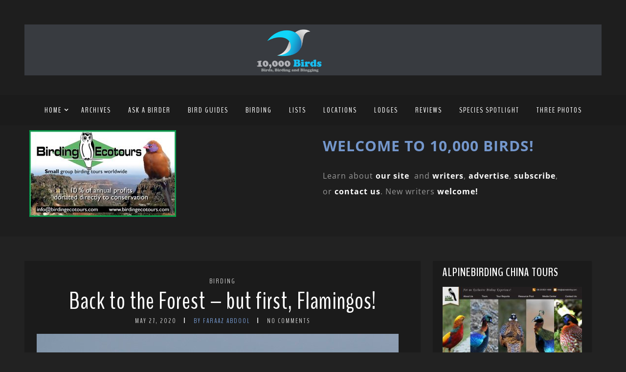

--- FILE ---
content_type: text/html; charset=UTF-8
request_url: https://www.10000birds.com/back-to-the-forest-but-first-flamingos.htm
body_size: 29371
content:
<!DOCTYPE html>
<html lang="en-US" prefix="og: https://ogp.me/ns#" class="no-js" >
<!-- start -->
<head>
	<!-- Global site tag (gtag.js) - Google Analytics -->
	<script async src="https://www.googletagmanager.com/gtag/js?id=UA-138372-1"></script>
	<script>
	  window.dataLayer = window.dataLayer || [];
	  function gtag(){dataLayer.push(arguments);}
	  gtag('js', new Date());
	  gtag('config', 'UA-138372-1');
	</script>
	
	<meta charset="UTF-8" />
	<meta name="viewport" content="width=device-width, initial-scale=1, maximum-scale=1" />
    <meta name="format-detection" content="telephone=no">
		
	
<!-- The SEO Framework by Sybre Waaijer -->
<meta name="robots" content="max-snippet:-1,max-image-preview:large,max-video-preview:-1" />
<link rel="canonical" href="https://www.10000birds.com/back-to-the-forest-but-first-flamingos.htm" />
<meta name="description" content="There aren’t many places on the planet where one can mention the words ‘forest’ and ‘flamingo’ together. Far less experience the two in a single morning." />
<meta property="og:type" content="article" />
<meta property="og:locale" content="en_US" />
<meta property="og:site_name" content="10,000 Birds" />
<meta property="og:title" content="Back to the Forest - but first, Flamingos!" />
<meta property="og:description" content="There aren’t many places on the planet where one can mention the words ‘forest’ and ‘flamingo’ together. Far less experience the two in a single morning. Fortunately, I live in Trinidad and Tobago – a…" />
<meta property="og:url" content="https://www.10000birds.com/back-to-the-forest-but-first-flamingos.htm" />
<meta property="og:image" content="https://www.10000birds.com/wp-content/uploads/american-flamingos-and-peeps-0442.jpg" />
<meta property="og:image:width" content="740" />
<meta property="og:image:height" content="493" />
<meta property="article:published_time" content="2020-05-27T17:00:27+00:00" />
<meta property="article:modified_time" content="2020-05-27T17:15:57+00:00" />
<meta property="article:author" content="https://www.facebook.com/faraazabdool" />
<meta name="twitter:card" content="summary_large_image" />
<meta name="twitter:title" content="Back to the Forest - but first, Flamingos!" />
<meta name="twitter:description" content="There aren’t many places on the planet where one can mention the words ‘forest’ and ‘flamingo’ together. Far less experience the two in a single morning. Fortunately, I live in Trinidad and Tobago – a…" />
<meta name="twitter:image" content="https://www.10000birds.com/wp-content/uploads/american-flamingos-and-peeps-0442.jpg" />
<script type="application/ld+json">{"@context":"https://schema.org","@graph":[{"@type":"WebSite","@id":"https://www.10000birds.com/#/schema/WebSite","url":"https://www.10000birds.com/","name":"10,000 Birds","description":"Birds, Birding and Blogging","inLanguage":"en-US","potentialAction":{"@type":"SearchAction","target":{"@type":"EntryPoint","urlTemplate":"https://www.10000birds.com/search/{search_term_string}"},"query-input":"required name=search_term_string"},"publisher":{"@type":"Organization","@id":"https://www.10000birds.com/#/schema/Organization","name":"10,000 Birds","url":"https://www.10000birds.com/","logo":{"@type":"ImageObject","url":"https://www.10000birds.com/wp-content/uploads/cropped-Logo-Square.png","contentUrl":"https://www.10000birds.com/wp-content/uploads/cropped-Logo-Square.png","width":512,"height":512,"contentSize":"68505"}}},{"@type":"WebPage","@id":"https://www.10000birds.com/back-to-the-forest-but-first-flamingos.htm","url":"https://www.10000birds.com/back-to-the-forest-but-first-flamingos.htm","name":"Back to the Forest - but first, Flamingos! - 10,000 Birds","description":"There aren’t many places on the planet where one can mention the words ‘forest’ and ‘flamingo’ together. Far less experience the two in a single morning.","inLanguage":"en-US","isPartOf":{"@id":"https://www.10000birds.com/#/schema/WebSite"},"breadcrumb":{"@type":"BreadcrumbList","@id":"https://www.10000birds.com/#/schema/BreadcrumbList","itemListElement":[{"@type":"ListItem","position":1,"item":"https://www.10000birds.com/","name":"10,000 Birds"},{"@type":"ListItem","position":2,"item":"https://www.10000birds.com/category/birding","name":"Category: Birding"},{"@type":"ListItem","position":3,"name":"Back to the Forest - but first, Flamingos!"}]},"potentialAction":{"@type":"ReadAction","target":"https://www.10000birds.com/back-to-the-forest-but-first-flamingos.htm"},"datePublished":"2020-05-27T17:00:27+00:00","dateModified":"2020-05-27T17:15:57+00:00","author":{"@type":"Person","@id":"https://www.10000birds.com/#/schema/Person/0820f4dc7fe145742d42045c5ba45f89","name":"Faraaz Abdool","sameAs":"https://www.facebook.com/faraazabdool","description":"Faraaz Abdool is a wildlife photographer and writer with a special emphasis on birds &ndash; surely due in no small part to his infatuation with dinosaurs as a child. He leads independent small group birding tours to several destinations..."}}]}</script>
<!-- / The SEO Framework by Sybre Waaijer | 13.93ms meta | 0.15ms boot -->


<!-- Search Engine Optimization by Rank Math - https://rankmath.com/ -->
<title>Back to the Forest - but first, Flamingos! - 10,000 Birds</title>
<meta name="description" content="There aren&#039;t many places on the planet where one can mention the words &#039;forest&#039; and &#039;flamingo&#039; together. Far less experience the two in a single morning."/>
<meta name="robots" content="follow, index, max-snippet:-1, max-video-preview:-1, max-image-preview:large"/>
<link rel="canonical" href="https://www.10000birds.com/back-to-the-forest-but-first-flamingos.htm" />
<meta property="og:locale" content="en_US" />
<meta property="og:type" content="article" />
<meta property="og:title" content="Back To The Forest - But First, Flamingos! - 10,000 Birds" />
<meta property="og:description" content="There aren&#039;t many places on the planet where one can mention the words &#039;forest&#039; and &#039;flamingo&#039; together. Far less experience the two in a single morning." />
<meta property="og:url" content="https://www.10000birds.com/back-to-the-forest-but-first-flamingos.htm" />
<meta property="og:site_name" content="10,000 Birds" />
<meta property="article:publisher" content="https://www.facebook.com/10000Birds/" />
<meta property="article:tag" content="Birding" />
<meta property="article:tag" content="Trinidad and Tobago" />
<meta property="article:section" content="Birding" />
<meta property="og:updated_time" content="2020-05-27T13:15:57-04:00" />
<meta property="og:image" content="https://www.10000birds.com/wp-content/uploads/american-flamingos-and-peeps-0442.jpg" />
<meta property="og:image:secure_url" content="https://www.10000birds.com/wp-content/uploads/american-flamingos-and-peeps-0442.jpg" />
<meta property="og:image:width" content="740" />
<meta property="og:image:height" content="493" />
<meta property="og:image:alt" content="Back to the Forest &#8211; but first, Flamingos!" />
<meta property="og:image:type" content="image/jpeg" />
<meta name="twitter:card" content="summary_large_image" />
<meta name="twitter:title" content="Back To The Forest - But First, Flamingos! - 10,000 Birds" />
<meta name="twitter:description" content="There aren&#039;t many places on the planet where one can mention the words &#039;forest&#039; and &#039;flamingo&#039; together. Far less experience the two in a single morning." />
<meta name="twitter:image" content="https://www.10000birds.com/wp-content/uploads/american-flamingos-and-peeps-0442.jpg" />
<meta name="twitter:label1" content="Written by" />
<meta name="twitter:data1" content="Faraaz Abdool" />
<meta name="twitter:label2" content="Time to read" />
<meta name="twitter:data2" content="5 minutes" />
<!-- /Rank Math WordPress SEO plugin -->

<link rel='dns-prefetch' href='//s7.addthis.com' />
<link rel='dns-prefetch' href='//use.fontawesome.com' />
<link rel='dns-prefetch' href='//fonts.googleapis.com' />
<link rel="alternate" type="application/rss+xml" title="10,000 Birds &raquo; Feed" href="https://www.10000birds.com/feed" />
<link rel="alternate" type="application/rss+xml" title="10,000 Birds &raquo; Comments Feed" href="https://www.10000birds.com/comments/feed" />
<link rel="alternate" type="application/rss+xml" title="10,000 Birds &raquo; Back to the Forest &#8211; but first, Flamingos! Comments Feed" href="https://www.10000birds.com/back-to-the-forest-but-first-flamingos.htm/feed" />
		<!-- This site uses the Google Analytics by MonsterInsights plugin v9.11.1 - Using Analytics tracking - https://www.monsterinsights.com/ -->
							<script src="//www.googletagmanager.com/gtag/js?id=G-YR9RMY1Y6X"  data-cfasync="false" data-wpfc-render="false" type="text/javascript" async></script>
			<script data-cfasync="false" data-wpfc-render="false" type="text/javascript">
				var mi_version = '9.11.1';
				var mi_track_user = true;
				var mi_no_track_reason = '';
								var MonsterInsightsDefaultLocations = {"page_location":"https:\/\/www.10000birds.com\/back-to-the-forest-but-first-flamingos.htm\/"};
								if ( typeof MonsterInsightsPrivacyGuardFilter === 'function' ) {
					var MonsterInsightsLocations = (typeof MonsterInsightsExcludeQuery === 'object') ? MonsterInsightsPrivacyGuardFilter( MonsterInsightsExcludeQuery ) : MonsterInsightsPrivacyGuardFilter( MonsterInsightsDefaultLocations );
				} else {
					var MonsterInsightsLocations = (typeof MonsterInsightsExcludeQuery === 'object') ? MonsterInsightsExcludeQuery : MonsterInsightsDefaultLocations;
				}

								var disableStrs = [
										'ga-disable-G-YR9RMY1Y6X',
									];

				/* Function to detect opted out users */
				function __gtagTrackerIsOptedOut() {
					for (var index = 0; index < disableStrs.length; index++) {
						if (document.cookie.indexOf(disableStrs[index] + '=true') > -1) {
							return true;
						}
					}

					return false;
				}

				/* Disable tracking if the opt-out cookie exists. */
				if (__gtagTrackerIsOptedOut()) {
					for (var index = 0; index < disableStrs.length; index++) {
						window[disableStrs[index]] = true;
					}
				}

				/* Opt-out function */
				function __gtagTrackerOptout() {
					for (var index = 0; index < disableStrs.length; index++) {
						document.cookie = disableStrs[index] + '=true; expires=Thu, 31 Dec 2099 23:59:59 UTC; path=/';
						window[disableStrs[index]] = true;
					}
				}

				if ('undefined' === typeof gaOptout) {
					function gaOptout() {
						__gtagTrackerOptout();
					}
				}
								window.dataLayer = window.dataLayer || [];

				window.MonsterInsightsDualTracker = {
					helpers: {},
					trackers: {},
				};
				if (mi_track_user) {
					function __gtagDataLayer() {
						dataLayer.push(arguments);
					}

					function __gtagTracker(type, name, parameters) {
						if (!parameters) {
							parameters = {};
						}

						if (parameters.send_to) {
							__gtagDataLayer.apply(null, arguments);
							return;
						}

						if (type === 'event') {
														parameters.send_to = monsterinsights_frontend.v4_id;
							var hookName = name;
							if (typeof parameters['event_category'] !== 'undefined') {
								hookName = parameters['event_category'] + ':' + name;
							}

							if (typeof MonsterInsightsDualTracker.trackers[hookName] !== 'undefined') {
								MonsterInsightsDualTracker.trackers[hookName](parameters);
							} else {
								__gtagDataLayer('event', name, parameters);
							}
							
						} else {
							__gtagDataLayer.apply(null, arguments);
						}
					}

					__gtagTracker('js', new Date());
					__gtagTracker('set', {
						'developer_id.dZGIzZG': true,
											});
					if ( MonsterInsightsLocations.page_location ) {
						__gtagTracker('set', MonsterInsightsLocations);
					}
										__gtagTracker('config', 'G-YR9RMY1Y6X', {"forceSSL":"true","link_attribution":"true"} );
										window.gtag = __gtagTracker;										(function () {
						/* https://developers.google.com/analytics/devguides/collection/analyticsjs/ */
						/* ga and __gaTracker compatibility shim. */
						var noopfn = function () {
							return null;
						};
						var newtracker = function () {
							return new Tracker();
						};
						var Tracker = function () {
							return null;
						};
						var p = Tracker.prototype;
						p.get = noopfn;
						p.set = noopfn;
						p.send = function () {
							var args = Array.prototype.slice.call(arguments);
							args.unshift('send');
							__gaTracker.apply(null, args);
						};
						var __gaTracker = function () {
							var len = arguments.length;
							if (len === 0) {
								return;
							}
							var f = arguments[len - 1];
							if (typeof f !== 'object' || f === null || typeof f.hitCallback !== 'function') {
								if ('send' === arguments[0]) {
									var hitConverted, hitObject = false, action;
									if ('event' === arguments[1]) {
										if ('undefined' !== typeof arguments[3]) {
											hitObject = {
												'eventAction': arguments[3],
												'eventCategory': arguments[2],
												'eventLabel': arguments[4],
												'value': arguments[5] ? arguments[5] : 1,
											}
										}
									}
									if ('pageview' === arguments[1]) {
										if ('undefined' !== typeof arguments[2]) {
											hitObject = {
												'eventAction': 'page_view',
												'page_path': arguments[2],
											}
										}
									}
									if (typeof arguments[2] === 'object') {
										hitObject = arguments[2];
									}
									if (typeof arguments[5] === 'object') {
										Object.assign(hitObject, arguments[5]);
									}
									if ('undefined' !== typeof arguments[1].hitType) {
										hitObject = arguments[1];
										if ('pageview' === hitObject.hitType) {
											hitObject.eventAction = 'page_view';
										}
									}
									if (hitObject) {
										action = 'timing' === arguments[1].hitType ? 'timing_complete' : hitObject.eventAction;
										hitConverted = mapArgs(hitObject);
										__gtagTracker('event', action, hitConverted);
									}
								}
								return;
							}

							function mapArgs(args) {
								var arg, hit = {};
								var gaMap = {
									'eventCategory': 'event_category',
									'eventAction': 'event_action',
									'eventLabel': 'event_label',
									'eventValue': 'event_value',
									'nonInteraction': 'non_interaction',
									'timingCategory': 'event_category',
									'timingVar': 'name',
									'timingValue': 'value',
									'timingLabel': 'event_label',
									'page': 'page_path',
									'location': 'page_location',
									'title': 'page_title',
									'referrer' : 'page_referrer',
								};
								for (arg in args) {
																		if (!(!args.hasOwnProperty(arg) || !gaMap.hasOwnProperty(arg))) {
										hit[gaMap[arg]] = args[arg];
									} else {
										hit[arg] = args[arg];
									}
								}
								return hit;
							}

							try {
								f.hitCallback();
							} catch (ex) {
							}
						};
						__gaTracker.create = newtracker;
						__gaTracker.getByName = newtracker;
						__gaTracker.getAll = function () {
							return [];
						};
						__gaTracker.remove = noopfn;
						__gaTracker.loaded = true;
						window['__gaTracker'] = __gaTracker;
					})();
									} else {
										console.log("");
					(function () {
						function __gtagTracker() {
							return null;
						}

						window['__gtagTracker'] = __gtagTracker;
						window['gtag'] = __gtagTracker;
					})();
									}
			</script>
							<!-- / Google Analytics by MonsterInsights -->
		<style id='wp-img-auto-sizes-contain-inline-css' type='text/css'>
img:is([sizes=auto i],[sizes^="auto," i]){contain-intrinsic-size:3000px 1500px}
/*# sourceURL=wp-img-auto-sizes-contain-inline-css */
</style>
<link rel='stylesheet' id='ot-google-fonts-css' href='//fonts.googleapis.com/css?family=BenchNine:regular,700%7COpen+Sans:300,regular,700,italic%7CPlayfair+Display:regular,700' type='text/css' media='all' />
<style id='wp-emoji-styles-inline-css' type='text/css'>

	img.wp-smiley, img.emoji {
		display: inline !important;
		border: none !important;
		box-shadow: none !important;
		height: 1em !important;
		width: 1em !important;
		margin: 0 0.07em !important;
		vertical-align: -0.1em !important;
		background: none !important;
		padding: 0 !important;
	}
/*# sourceURL=wp-emoji-styles-inline-css */
</style>
<style id='wp-block-library-inline-css' type='text/css'>
:root{--wp-block-synced-color:#7a00df;--wp-block-synced-color--rgb:122,0,223;--wp-bound-block-color:var(--wp-block-synced-color);--wp-editor-canvas-background:#ddd;--wp-admin-theme-color:#007cba;--wp-admin-theme-color--rgb:0,124,186;--wp-admin-theme-color-darker-10:#006ba1;--wp-admin-theme-color-darker-10--rgb:0,107,160.5;--wp-admin-theme-color-darker-20:#005a87;--wp-admin-theme-color-darker-20--rgb:0,90,135;--wp-admin-border-width-focus:2px}@media (min-resolution:192dpi){:root{--wp-admin-border-width-focus:1.5px}}.wp-element-button{cursor:pointer}:root .has-very-light-gray-background-color{background-color:#eee}:root .has-very-dark-gray-background-color{background-color:#313131}:root .has-very-light-gray-color{color:#eee}:root .has-very-dark-gray-color{color:#313131}:root .has-vivid-green-cyan-to-vivid-cyan-blue-gradient-background{background:linear-gradient(135deg,#00d084,#0693e3)}:root .has-purple-crush-gradient-background{background:linear-gradient(135deg,#34e2e4,#4721fb 50%,#ab1dfe)}:root .has-hazy-dawn-gradient-background{background:linear-gradient(135deg,#faaca8,#dad0ec)}:root .has-subdued-olive-gradient-background{background:linear-gradient(135deg,#fafae1,#67a671)}:root .has-atomic-cream-gradient-background{background:linear-gradient(135deg,#fdd79a,#004a59)}:root .has-nightshade-gradient-background{background:linear-gradient(135deg,#330968,#31cdcf)}:root .has-midnight-gradient-background{background:linear-gradient(135deg,#020381,#2874fc)}:root{--wp--preset--font-size--normal:16px;--wp--preset--font-size--huge:42px}.has-regular-font-size{font-size:1em}.has-larger-font-size{font-size:2.625em}.has-normal-font-size{font-size:var(--wp--preset--font-size--normal)}.has-huge-font-size{font-size:var(--wp--preset--font-size--huge)}.has-text-align-center{text-align:center}.has-text-align-left{text-align:left}.has-text-align-right{text-align:right}.has-fit-text{white-space:nowrap!important}#end-resizable-editor-section{display:none}.aligncenter{clear:both}.items-justified-left{justify-content:flex-start}.items-justified-center{justify-content:center}.items-justified-right{justify-content:flex-end}.items-justified-space-between{justify-content:space-between}.screen-reader-text{border:0;clip-path:inset(50%);height:1px;margin:-1px;overflow:hidden;padding:0;position:absolute;width:1px;word-wrap:normal!important}.screen-reader-text:focus{background-color:#ddd;clip-path:none;color:#444;display:block;font-size:1em;height:auto;left:5px;line-height:normal;padding:15px 23px 14px;text-decoration:none;top:5px;width:auto;z-index:100000}html :where(.has-border-color){border-style:solid}html :where([style*=border-top-color]){border-top-style:solid}html :where([style*=border-right-color]){border-right-style:solid}html :where([style*=border-bottom-color]){border-bottom-style:solid}html :where([style*=border-left-color]){border-left-style:solid}html :where([style*=border-width]){border-style:solid}html :where([style*=border-top-width]){border-top-style:solid}html :where([style*=border-right-width]){border-right-style:solid}html :where([style*=border-bottom-width]){border-bottom-style:solid}html :where([style*=border-left-width]){border-left-style:solid}html :where(img[class*=wp-image-]){height:auto;max-width:100%}:where(figure){margin:0 0 1em}html :where(.is-position-sticky){--wp-admin--admin-bar--position-offset:var(--wp-admin--admin-bar--height,0px)}@media screen and (max-width:600px){html :where(.is-position-sticky){--wp-admin--admin-bar--position-offset:0px}}

/*# sourceURL=wp-block-library-inline-css */
</style><style id='global-styles-inline-css' type='text/css'>
:root{--wp--preset--aspect-ratio--square: 1;--wp--preset--aspect-ratio--4-3: 4/3;--wp--preset--aspect-ratio--3-4: 3/4;--wp--preset--aspect-ratio--3-2: 3/2;--wp--preset--aspect-ratio--2-3: 2/3;--wp--preset--aspect-ratio--16-9: 16/9;--wp--preset--aspect-ratio--9-16: 9/16;--wp--preset--color--black: #000000;--wp--preset--color--cyan-bluish-gray: #abb8c3;--wp--preset--color--white: #ffffff;--wp--preset--color--pale-pink: #f78da7;--wp--preset--color--vivid-red: #cf2e2e;--wp--preset--color--luminous-vivid-orange: #ff6900;--wp--preset--color--luminous-vivid-amber: #fcb900;--wp--preset--color--light-green-cyan: #7bdcb5;--wp--preset--color--vivid-green-cyan: #00d084;--wp--preset--color--pale-cyan-blue: #8ed1fc;--wp--preset--color--vivid-cyan-blue: #0693e3;--wp--preset--color--vivid-purple: #9b51e0;--wp--preset--gradient--vivid-cyan-blue-to-vivid-purple: linear-gradient(135deg,rgb(6,147,227) 0%,rgb(155,81,224) 100%);--wp--preset--gradient--light-green-cyan-to-vivid-green-cyan: linear-gradient(135deg,rgb(122,220,180) 0%,rgb(0,208,130) 100%);--wp--preset--gradient--luminous-vivid-amber-to-luminous-vivid-orange: linear-gradient(135deg,rgb(252,185,0) 0%,rgb(255,105,0) 100%);--wp--preset--gradient--luminous-vivid-orange-to-vivid-red: linear-gradient(135deg,rgb(255,105,0) 0%,rgb(207,46,46) 100%);--wp--preset--gradient--very-light-gray-to-cyan-bluish-gray: linear-gradient(135deg,rgb(238,238,238) 0%,rgb(169,184,195) 100%);--wp--preset--gradient--cool-to-warm-spectrum: linear-gradient(135deg,rgb(74,234,220) 0%,rgb(151,120,209) 20%,rgb(207,42,186) 40%,rgb(238,44,130) 60%,rgb(251,105,98) 80%,rgb(254,248,76) 100%);--wp--preset--gradient--blush-light-purple: linear-gradient(135deg,rgb(255,206,236) 0%,rgb(152,150,240) 100%);--wp--preset--gradient--blush-bordeaux: linear-gradient(135deg,rgb(254,205,165) 0%,rgb(254,45,45) 50%,rgb(107,0,62) 100%);--wp--preset--gradient--luminous-dusk: linear-gradient(135deg,rgb(255,203,112) 0%,rgb(199,81,192) 50%,rgb(65,88,208) 100%);--wp--preset--gradient--pale-ocean: linear-gradient(135deg,rgb(255,245,203) 0%,rgb(182,227,212) 50%,rgb(51,167,181) 100%);--wp--preset--gradient--electric-grass: linear-gradient(135deg,rgb(202,248,128) 0%,rgb(113,206,126) 100%);--wp--preset--gradient--midnight: linear-gradient(135deg,rgb(2,3,129) 0%,rgb(40,116,252) 100%);--wp--preset--font-size--small: 13px;--wp--preset--font-size--medium: 20px;--wp--preset--font-size--large: 36px;--wp--preset--font-size--x-large: 42px;--wp--preset--spacing--20: 0.44rem;--wp--preset--spacing--30: 0.67rem;--wp--preset--spacing--40: 1rem;--wp--preset--spacing--50: 1.5rem;--wp--preset--spacing--60: 2.25rem;--wp--preset--spacing--70: 3.38rem;--wp--preset--spacing--80: 5.06rem;--wp--preset--shadow--natural: 6px 6px 9px rgba(0, 0, 0, 0.2);--wp--preset--shadow--deep: 12px 12px 50px rgba(0, 0, 0, 0.4);--wp--preset--shadow--sharp: 6px 6px 0px rgba(0, 0, 0, 0.2);--wp--preset--shadow--outlined: 6px 6px 0px -3px rgb(255, 255, 255), 6px 6px rgb(0, 0, 0);--wp--preset--shadow--crisp: 6px 6px 0px rgb(0, 0, 0);}:where(.is-layout-flex){gap: 0.5em;}:where(.is-layout-grid){gap: 0.5em;}body .is-layout-flex{display: flex;}.is-layout-flex{flex-wrap: wrap;align-items: center;}.is-layout-flex > :is(*, div){margin: 0;}body .is-layout-grid{display: grid;}.is-layout-grid > :is(*, div){margin: 0;}:where(.wp-block-columns.is-layout-flex){gap: 2em;}:where(.wp-block-columns.is-layout-grid){gap: 2em;}:where(.wp-block-post-template.is-layout-flex){gap: 1.25em;}:where(.wp-block-post-template.is-layout-grid){gap: 1.25em;}.has-black-color{color: var(--wp--preset--color--black) !important;}.has-cyan-bluish-gray-color{color: var(--wp--preset--color--cyan-bluish-gray) !important;}.has-white-color{color: var(--wp--preset--color--white) !important;}.has-pale-pink-color{color: var(--wp--preset--color--pale-pink) !important;}.has-vivid-red-color{color: var(--wp--preset--color--vivid-red) !important;}.has-luminous-vivid-orange-color{color: var(--wp--preset--color--luminous-vivid-orange) !important;}.has-luminous-vivid-amber-color{color: var(--wp--preset--color--luminous-vivid-amber) !important;}.has-light-green-cyan-color{color: var(--wp--preset--color--light-green-cyan) !important;}.has-vivid-green-cyan-color{color: var(--wp--preset--color--vivid-green-cyan) !important;}.has-pale-cyan-blue-color{color: var(--wp--preset--color--pale-cyan-blue) !important;}.has-vivid-cyan-blue-color{color: var(--wp--preset--color--vivid-cyan-blue) !important;}.has-vivid-purple-color{color: var(--wp--preset--color--vivid-purple) !important;}.has-black-background-color{background-color: var(--wp--preset--color--black) !important;}.has-cyan-bluish-gray-background-color{background-color: var(--wp--preset--color--cyan-bluish-gray) !important;}.has-white-background-color{background-color: var(--wp--preset--color--white) !important;}.has-pale-pink-background-color{background-color: var(--wp--preset--color--pale-pink) !important;}.has-vivid-red-background-color{background-color: var(--wp--preset--color--vivid-red) !important;}.has-luminous-vivid-orange-background-color{background-color: var(--wp--preset--color--luminous-vivid-orange) !important;}.has-luminous-vivid-amber-background-color{background-color: var(--wp--preset--color--luminous-vivid-amber) !important;}.has-light-green-cyan-background-color{background-color: var(--wp--preset--color--light-green-cyan) !important;}.has-vivid-green-cyan-background-color{background-color: var(--wp--preset--color--vivid-green-cyan) !important;}.has-pale-cyan-blue-background-color{background-color: var(--wp--preset--color--pale-cyan-blue) !important;}.has-vivid-cyan-blue-background-color{background-color: var(--wp--preset--color--vivid-cyan-blue) !important;}.has-vivid-purple-background-color{background-color: var(--wp--preset--color--vivid-purple) !important;}.has-black-border-color{border-color: var(--wp--preset--color--black) !important;}.has-cyan-bluish-gray-border-color{border-color: var(--wp--preset--color--cyan-bluish-gray) !important;}.has-white-border-color{border-color: var(--wp--preset--color--white) !important;}.has-pale-pink-border-color{border-color: var(--wp--preset--color--pale-pink) !important;}.has-vivid-red-border-color{border-color: var(--wp--preset--color--vivid-red) !important;}.has-luminous-vivid-orange-border-color{border-color: var(--wp--preset--color--luminous-vivid-orange) !important;}.has-luminous-vivid-amber-border-color{border-color: var(--wp--preset--color--luminous-vivid-amber) !important;}.has-light-green-cyan-border-color{border-color: var(--wp--preset--color--light-green-cyan) !important;}.has-vivid-green-cyan-border-color{border-color: var(--wp--preset--color--vivid-green-cyan) !important;}.has-pale-cyan-blue-border-color{border-color: var(--wp--preset--color--pale-cyan-blue) !important;}.has-vivid-cyan-blue-border-color{border-color: var(--wp--preset--color--vivid-cyan-blue) !important;}.has-vivid-purple-border-color{border-color: var(--wp--preset--color--vivid-purple) !important;}.has-vivid-cyan-blue-to-vivid-purple-gradient-background{background: var(--wp--preset--gradient--vivid-cyan-blue-to-vivid-purple) !important;}.has-light-green-cyan-to-vivid-green-cyan-gradient-background{background: var(--wp--preset--gradient--light-green-cyan-to-vivid-green-cyan) !important;}.has-luminous-vivid-amber-to-luminous-vivid-orange-gradient-background{background: var(--wp--preset--gradient--luminous-vivid-amber-to-luminous-vivid-orange) !important;}.has-luminous-vivid-orange-to-vivid-red-gradient-background{background: var(--wp--preset--gradient--luminous-vivid-orange-to-vivid-red) !important;}.has-very-light-gray-to-cyan-bluish-gray-gradient-background{background: var(--wp--preset--gradient--very-light-gray-to-cyan-bluish-gray) !important;}.has-cool-to-warm-spectrum-gradient-background{background: var(--wp--preset--gradient--cool-to-warm-spectrum) !important;}.has-blush-light-purple-gradient-background{background: var(--wp--preset--gradient--blush-light-purple) !important;}.has-blush-bordeaux-gradient-background{background: var(--wp--preset--gradient--blush-bordeaux) !important;}.has-luminous-dusk-gradient-background{background: var(--wp--preset--gradient--luminous-dusk) !important;}.has-pale-ocean-gradient-background{background: var(--wp--preset--gradient--pale-ocean) !important;}.has-electric-grass-gradient-background{background: var(--wp--preset--gradient--electric-grass) !important;}.has-midnight-gradient-background{background: var(--wp--preset--gradient--midnight) !important;}.has-small-font-size{font-size: var(--wp--preset--font-size--small) !important;}.has-medium-font-size{font-size: var(--wp--preset--font-size--medium) !important;}.has-large-font-size{font-size: var(--wp--preset--font-size--large) !important;}.has-x-large-font-size{font-size: var(--wp--preset--font-size--x-large) !important;}
/*# sourceURL=global-styles-inline-css */
</style>

<style id='classic-theme-styles-inline-css' type='text/css'>
/*! This file is auto-generated */
.wp-block-button__link{color:#fff;background-color:#32373c;border-radius:9999px;box-shadow:none;text-decoration:none;padding:calc(.667em + 2px) calc(1.333em + 2px);font-size:1.125em}.wp-block-file__button{background:#32373c;color:#fff;text-decoration:none}
/*# sourceURL=/wp-includes/css/classic-themes.min.css */
</style>
<link rel='stylesheet' id='mailerlite_forms.css-css' href='https://www.10000birds.com/wp-content/plugins/official-mailerlite-sign-up-forms/assets/css/mailerlite_forms.css?ver=1.7.18' type='text/css' media='all' />
<link rel='stylesheet' id='SFSImainCss-css' href='https://www.10000birds.com/wp-content/plugins/ultimate-social-media-icons/css/sfsi-style.css?ver=2.9.6' type='text/css' media='all' />
<link rel='stylesheet' id='widgetopts-styles-css' href='https://www.10000birds.com/wp-content/plugins/widget-options/assets/css/widget-options.css?ver=4.1.3' type='text/css' media='all' />
<link rel='stylesheet' id='prettyphoto-css' href='https://www.10000birds.com/wp-content/themes/landscape-photo-pmc/css/prettyPhoto.css?ver=6.9' type='text/css' media='all' />
<link rel='stylesheet' id='landscape-photo-pmc-style-css' href='https://www.10000birds.com/wp-content/themes/landscape-photo-pmc/style.css?ver=6.9' type='text/css' media='all' />
<style id='landscape-photo-pmc-style-inline-css' type='text/css'>


.block_footer_text, .quote-category .blogpostcategory, .quote-widget p, .quote-widget {font-family: Playfair Display, "Helvetica Neue", Arial, Helvetica, Verdana, sans-serif;}
body {	 
	background:#222222   !important;
	color:#d3d3d3;
	font-family: Open Sans, "Helvetica Neue", Arial, Helvetica, Verdana, sans-serif;
	font-size: 16px;
	font-weight: normal;
}
.su-dropcap, .link-title-previous span, .link-title-next span {color:#d3d3d3;}

::selection { background: #000; color:#fff; text-shadow: none; }

h1, h2, h3, h4, h5, h6, .block1 p, .hebe .tp-tab-desc, .post-meta a, .blog-category a {font-family: BenchNine, "Helvetica Neue", Arial, Helvetica, Verdana, sans-serif;}
h1 { 	
	color:#ffffff;
	font-size: 50px !important;
	}
	
h2, .term-description p { 	
	color:#ffffff;
	font-size: 44px !important;
	}

h3 { 	
	color:#ffffff;
	font-size: 36px !important;
	}

h4 { 	
	color:#ffffff;
	font-size: 30px !important;
	}	
	
h5 { 	
	color:#ffffff;
	font-size: 24px !important;
	}	

h6 { 	
	color:#ffffff;
	font-size: 20px !important;
	}	

.pagenav a {font-family: BenchNine !important;
			  font-size: 16px;
			  font-weight:normal;
			  color:#ffffff;
}
.pagenav li.has-sub-menu > a:after, .menu > li.has-sub-menu li.menu-item-has-children > a:before  {color:#ffffff;}
.block1_lower_text p,.widget_wysija_cont .updated, .widget_wysija_cont .login .message, p.edd-logged-in, #edd_login_form, #edd_login_form p, .esg-grid  {font-family: Open Sans, "Helvetica Neue", Arial, Helvetica, Verdana, sans-serif !important;color:#d3d3d3;font-size:14px;}

a, select, input, textarea, button{ color:#ffffff;}
h3#reply-title, select, input, textarea, button, .link-category .title a{font-family: Open Sans, "Helvetica Neue", Arial, Helvetica, Verdana, sans-serif;}

.prev-post-title, .next-post-title, .blogmore, .more-link {font-family: BenchNine, "Helvetica Neue", Arial, Helvetica, Verdana, sans-serif;}

/* ***********************
--------------------------------------
------------MAIN COLOR----------
--------------------------------------
*********************** */

a:hover, span, .current-menu-item a, .blogmore, .more-link, .pagenav.fixedmenu li a:hover, .widget ul li a:hover,.pagenav.fixedmenu li.current-menu-item > a,.block2_text a,
.blogcontent a, .sentry a, .post-meta a:hover, .sidebar .social_icons i:hover,.blog_social .addthis_toolbox a:hover, .addthis_toolbox a:hover, .content.blog .single-date, a.post-meta-author, .block1_text p,
 .pmc-main-menu li.colored a, #footer .widget ul li a:hover, .sidebar .widget ul li a:hover, #footer a:hover, li.current-menu-item a

{
	color:#7497cc;
}
 li.current-menu-item a {color:#7497cc !important;}
.su-quote-style-default  {border-left:5px solid #7497cc;}
.addthis_toolbox a i:hover {color:#7497cc !important;}
.resp_menu_button {color:#ffffff ;}
 
/* ***********************
--------------------------------------
------------BACKGROUND MAIN COLOR----------
--------------------------------------
*********************** */

.top-cart, .widget_tag_cloud a:hover, .sidebar .widget_search #searchsubmit,
.specificComment .comment-reply-link:hover, #submit:hover,  .wpcf7-submit:hover, #submit:hover,
.link-title-previous:hover, .link-title-next:hover, .specificComment .comment-edit-link:hover, .specificComment .comment-reply-link:hover, h3#reply-title small a:hover, .pagenav li a:after,
.widget_wysija_cont .wysija-submit,.widget ul li:before, #footer .widget_search #searchsubmit, .landscape-photo-pmc-read-more a:hover, .blogpost .tags a:hover,
.mainwrap.single-default.sidebar .link-title-next:hover, .mainwrap.single-default.sidebar .link-title-previous:hover, .landscape-photo-pmc-home-deals-more a:hover, .top-search-form i:hover, .edd-submit.button.blue:hover,
ul#menu-top-menu, a.catlink:hover, .mainwrap.single-default .link-title-next:hover, .mainwrap.single-default .link-title-previous:hover
  {
	background:#7497cc ;
}
.pagenav  li li a:hover {background:none;}
.edd-submit.button.blue:hover, .cart_item.edd_checkout a:hover {background:#7497cc !important;}
.link-title-previous:hover, .link-title-next:hover {color:#fff;}
#headerwrap {background:#1e1e1e;}
.pagenav {background:#1b1b1b;}

.blogpostcategory, .content .blogpost, .postcontent.singledefult .share-post, .commentlist, .postcontent.singlepage, .content.singlepage, .block2_img, .block2_text, .sidebar .widget,
.relatedPosts, #commentform, .mainwrap.single-default .link-title-next, .mainwrap.single-default .link-title-previous, .sidebars-wrap .widget
 {background:#1b1b1b ;}
 
 .esg-grid {background:#222222   !important;}
 
.block1_text, .block1_all_text, .block1_lower_text {background:#1b1b1b ;}
.blog_time_read, .blog_social, .socialsingle, .blog_social i {color:#ffffff;}
.widget_tag_cloud a, .blogpost .tags a {color:#ffffff;border-color:#333333 ;}
#commentform textarea, #commentform input[type="text"], .singlepage textarea, .singlepage input {background:#333333 ;}

#landscape-photo-pmc-slider-wrapper, .landscape-photo-pmc-rev-slider {padding-top:0px;}

.block1_lower_text p:before {background:#333333 ;}
.recent_posts .widgett, .category_posts .widgett, .widget.widget_categories ul li, .widget.widget_archive ul li, .relatedPosts, .specificComment, ol.commentlist
{border-color:#333333 ;}


/* BUTTONS */

.landscape-photo-pmc-read-more a, #submit, .singlepage input.wpcf7-submit, .infinity-more, #pmc-tabs ul li a {border-color:#222222; background:#282828;color:#ffffff;}
#submit, .singlepage input.wpcf7-submit {border:2px solid #222222 !important}
.landscape-photo-pmc-read-more a:hover, #submit:hover, .singlepage input.wpcf7-submit:hover,.infinity-more:hover,
#pmc-tabs ul li a:hover, #pmc-tabs ul li.ui-state-active a
 {background:#7497cc !important;color:#ffffff!important;}

.wp-pagenavi .current, .wp-pagenavi a:hover {border:none; background:#7497cc;color:#ffffff;}
.wp-pagenavi a, .wp-pagenavi span {border:none; background:#282828;color:#ffffff;}

 /* ***********************
--------------------------------------
------------BOXED---------------------
-----------------------------------*/
  
   	.sidebars-wrap.top {padding-top:40px}
 
.top-wrapper {background:#1b1b1b; color:#ffffff}
.top-wrapper i, .top-wrapper a, .top-wrapper div, .top-wrapper form input, .top-wrapper form i{color:#ffffff !important}

.pagenav {background:#1b1b1b;border-top:0px solid #000;border-bottom:0px solid #000;}

/*hide header*/

/*footer style option*/
#footer, .block3, #footerbwrap {background: #1b1b1b}
#footer p, #footer div, #footer a, #footer input, #footer, #footer h1, #footer h2, #footer h3 , #footer h4 , #footer i{color:#31c603} 


/* ***********************
--------------------------------------
------------CUSTOM CSS----------
--------------------------------------
*********************** */

.eg-georgebush-container {background:rgba(250,250,250,0.15) !important;}
.nocomments {display:none;}

.menu ul.sub-menu li, .widget_wysija input {background:#282828;}

.author-info-wrap {margin-left:-25px;width:100%;margin-bottom:0;padding: 35px 25px 25px 25px;margin-top:11px;float:left; float:left;border-bottom:5px solid #b8f0a5;border-top:5px solid #3f9027;background:#000000;}

p.akismet_comment_form_privacy_notice {float:left; padding-left:20px}

.relatedPosts {display:none}

.widget.category_select_posts img{width:300px; height:auto !important}
/*# sourceURL=landscape-photo-pmc-style-inline-css */
</style>
<link rel='stylesheet' id='recent-posts-widget-with-thumbnails-public-style-css' href='https://www.10000birds.com/wp-content/plugins/recent-posts-widget-with-thumbnails/public.css?ver=7.1.1' type='text/css' media='all' />
<link rel='stylesheet' id='tablepress-default-css' href='https://www.10000birds.com/wp-content/tablepress-combined.min.css?ver=25' type='text/css' media='all' />
<script type="text/javascript" src="https://www.10000birds.com/wp-content/plugins/google-analytics-for-wordpress/assets/js/frontend-gtag.min.js?ver=9.11.1" id="monsterinsights-frontend-script-js" async="async" data-wp-strategy="async"></script>
<script data-cfasync="false" data-wpfc-render="false" type="text/javascript" id='monsterinsights-frontend-script-js-extra'>/* <![CDATA[ */
var monsterinsights_frontend = {"js_events_tracking":"true","download_extensions":"doc,pdf,ppt,zip,xls,docx,pptx,xlsx","inbound_paths":"[{\"path\":\"\\\/go\\\/\",\"label\":\"affiliate\"},{\"path\":\"\\\/recommend\\\/\",\"label\":\"affiliate\"}]","home_url":"https:\/\/www.10000birds.com","hash_tracking":"false","v4_id":"G-YR9RMY1Y6X"};/* ]]> */
</script>
<script type="text/javascript" src="https://www.10000birds.com/wp-includes/js/jquery/jquery.min.js?ver=3.7.1" id="jquery-core-js"></script>
<script type="text/javascript" src="https://www.10000birds.com/wp-includes/js/jquery/jquery-migrate.min.js?ver=3.4.1" id="jquery-migrate-js"></script>
<script type="text/javascript" src="https://www.10000birds.com/wp-content/themes/landscape-photo-pmc/js/jquery.fitvids.js?ver=1" id="fitvideos-js"></script>
<script type="text/javascript" src="https://www.10000birds.com/wp-content/themes/landscape-photo-pmc/js/jquery.bxslider.js?ver=1" id="bxSlider-js"></script>
<script type="text/javascript" src="https://www.10000birds.com/wp-content/themes/landscape-photo-pmc/js/pmc_infinity.js?ver=1" id="infinity-js"></script>
<script type="text/javascript" src="https://s7.addthis.com/js/300/addthis_widget.js?ver=1" id="addthis-js"></script>
<script type="text/javascript" src="https://use.fontawesome.com/30ede005b9.js" id="font-awesome_pms-js"></script>
<link rel="https://api.w.org/" href="https://www.10000birds.com/wp-json/" /><link rel="alternate" title="JSON" type="application/json" href="https://www.10000birds.com/wp-json/wp/v2/posts/120507" /><link rel="EditURI" type="application/rsd+xml" title="RSD" href="https://www.10000birds.com/xmlrpc.php?rsd" />
		<style type="text/css">
					</style>
	        <!-- MailerLite Universal -->
        <script>
            (function(w,d,e,u,f,l,n){w[f]=w[f]||function(){(w[f].q=w[f].q||[])
                .push(arguments);},l=d.createElement(e),l.async=1,l.src=u,
                n=d.getElementsByTagName(e)[0],n.parentNode.insertBefore(l,n);})
            (window,document,'script','https://assets.mailerlite.com/js/universal.js','ml');
            ml('account', '656032');
            ml('enablePopups', false);
        </script>
        <!-- End MailerLite Universal -->
        		<script type="text/javascript">
			var _statcounter = _statcounter || [];
			_statcounter.push({"tags": {"author": "Faraaz"}});
		</script>
		<meta name="follow.[base64]" content="PHBzaue2NsJFrqrxS32m"/><link rel="icon" href="https://www.10000birds.com/wp-content/uploads/cropped-Logo-Square-32x32.png" sizes="32x32" />
<link rel="icon" href="https://www.10000birds.com/wp-content/uploads/cropped-Logo-Square-192x192.png" sizes="192x192" />
<link rel="apple-touch-icon" href="https://www.10000birds.com/wp-content/uploads/cropped-Logo-Square-180x180.png" />
<meta name="msapplication-TileImage" content="https://www.10000birds.com/wp-content/uploads/cropped-Logo-Square-270x270.png" />
<style type="text/css">.sfsibeforpstwpr .sfsiplus_norm_row.sfsi_plus_wDivothr .sfsi_premium_wicons:nth-child(2) {margin-left: 2.5px !important;margin-right: 2.5px !important;} .sfsibeforpstwpr .sfsiplus_norm_row.sfsi_plus_wDivothr .sfsi_premium_wicons, .sfsiaftrpstwpr .sfsiplus_norm_row.sfsi_plus_wDivothr .sfsi_premium_wicons{width: 40px !important;height: 40px !important; margin-left: 2.5px !important;margin-right: 2.5px !important;margin-bottom: 5px !important;} .sfsibeforpstwpr .sfsiplus_norm_row.sfsi_plus_wDivothr .sfsi_premium_wicons .sciconfront, .sfsibeforpstwpr .sfsiplus_norm_row.sfsi_plus_wDivothr .sfsi_premium_wicons .sciconback, .sfsiaftrpstwpr .sfsiplus_norm_row.sfsi_plus_wDivothr .sfsi_premium_wicons .sciconfront, .sfsiaftrpstwpr .sfsiplus_norm_row.sfsi_plus_wDivothr .sfsi_premium_wicons .sciconback {width: 40px !important;height: 40px !important; }</style>		<style type="text/css" id="wp-custom-css">
			.blogpostcategory {
    margin-bottom: 20px !important;
    padding-bottom: 15px !important;
}


.blogContent {
    padding-bottom: 0 !important;
    margin-bottom: 0 !important;
}
.widget {
  padding-right: 20px !important; /* reduce right padding */
  padding-left: 20px !important;  /* optionally reduce left padding too */
  padding-top: 10px !important;   /* optionally reduce top padding */
  padding-bottom: 10px !important; /* optionally reduce bottom padding */
}


.sidebar .widget {
  margin-bottom: 20px !important;  /* reduce space between widgets */
}

img[src*="Logo-extremely-long.png"] {
  margin-top: 0 !important;
  margin-bottom: 0 !important;
  padding-top: 0 !important;
  padding-bottom: 0 !important;
  display: block;
}

/* Remove space from common containers */
.site-header,
.site-branding,
.header-logo,
.logo-wrapper {
  margin: 0 !important;
  padding: 0 !important;
}


#header {
    margin-bottom: 20px !important;
    padding-bottom: 0 !important;
}

.mainwrap.blog.home.sidebar.grid {
    margin-top: 0 !important;
    padding-top: 0 !important;
}

.main {
    margin-top: 0 !important;
    padding-top: 0 !important;
}


.widget_text .textwidget {
    padding: 0px; /* You can adjust the value */
}

.widget_text .textwidget p:first-of-type strong {
    color: white;
    font-weight: bold;
    font-size: 1.9em; /* Optional: increase size */
}

.sidebars-wrap.top {
    margin-top: 10px !important; /* Or try 0px */
    padding-top: 0 !important;
}

.sidebars {
    margin-top: 0 !important;
    padding-top: 0 !important;
}

.sidebar-left-right {
    margin-top: 0 !important;
    padding-top: 0 !important;
}

.widget_text .textwidget p:last-child {
    margin-bottom: 45px;
}

#headerwrap,
#headerwrap > #header,
#headerwrap .header-image {
    padding-bottom: 0 !important;
    margin-bottom: 0 !important;
}

.under-header-sidebars {
    display: flex !important;
    justify-content: space-between !important;
    gap: 20px !important;
    max-width: 1200px !important;
    margin: 20px auto !important;
    padding: 0 20px !important;
}

.under-header-left,
.under-header-right {
    flex: 1 !important;
    min-width: 300px !important;
}

/* Force all homepage featured images to 1:0.64 ratio */
.home .wp-post-image {
    width: 100% !important;        /* fill container */
    height: auto !important;
    aspect-ratio: 1 / 0.64 !important;  /* width:height ratio */
    object-fit: cover !important;       /* crop excess */
    object-position: center !important; /* keep center visible */
    display: block;
}

/* Optional: ensure parent container crops correctly */
.home .post-thumbnail, 
.home .entry-thumbnail {
    overflow: hidden !important;
}
/* Hide desktop Welcome message on screens 768px and smaller */
@media (max-width: 768px) {
    .textwidget > p:first-of-type > strong > span[style*="color: #7497CC;"] {
        display: none !important;
    }
    
    /* Optionally hide the second paragraph too */
    .textwidget > p:first-of-type + p {
        display: none !important;
    }
}		</style>
		<meta name="follow.[base64]" content="PHBzaue2NsJFrqrxS32m"/><meta name="viewport" content="width=device-width, initial-scale=1">
		<!-- Open graph title, url & description tags added by USM STARTS -->
		<meta property="og:description" content="There aren&#039;t many places on the planet where one can mention the words &#039;forest&#039; and &#039;flamingo&#039; together. Far less experience the two in a single morning. Fortunately, I live in Trinidad and Tobago - a twin-island nation that boasts the second highest density of bird species in the world. With 489 species recorded (including rarities and vagrants) across a land area [...]"/>
<meta property="og:url" content="https://www.10000birds.com/back-to-the-forest-but-first-flamingos.htm"/>
<meta property="og:title" content="Back to the Forest – but first, Flamingos!"/>
		<!-- Open graph title, url & description tags added by USM CLOSES -->
		</head>		
<!-- start body -->
<body class="wp-singular post-template-default single single-post postid-120507 single-format-standard wp-theme-landscape-photo-pmc sfsi_actvite_theme_default" >
	<!-- start header -->
		<div class="pagenav fixedmenu">						
		<div class="holder-fixedmenu">							
			<div class="logo-fixedmenu">								
						</div>
			<div class="menu-fixedmenu home">
					
			</div>
		</div>	
	</div>
	
	<header>
		<!-- top bar -->
		
		<div id="headerwrap">	
			<!-- logo and main menu -->
			<div id="header">
				<div class="header-image">
					<!-- responsive menu main -->
					<div class="respMenu noscroll">
						<div class="resp_menu_button"><i class="fa fa-list-ul fa-2x"></i></div>
						<div class="menu-main-menu-container"><div class="event-type-selector-dropdown"><a  class="menu-item menu-item-type-custom menu-item-object-custom menu-item-home menu-item-has-children" href="https://www.10000birds.com/"><strong>Home</strong></a><br>

<a  class="menu-item menu-item-type-post_type menu-item-object-page current-post-parent" href="https://www.10000birds.com/about">&nbsp;&nbsp;&nbsp;&nbsp;<i class="fa fa-circle"></i>About</a><br>
<a  class="menu-item menu-item-type-post_type menu-item-object-page" href="https://www.10000birds.com/contact">&nbsp;&nbsp;&nbsp;&nbsp;<i class="fa fa-circle"></i>Contact</a><br>
<a  class="menu-item menu-item-type-post_type menu-item-object-page" href="https://www.10000birds.com/about/10000-birds-beat-writers">&nbsp;&nbsp;&nbsp;&nbsp;<i class="fa fa-circle"></i>10,000 Birds Beat Writers</a><br>
<a  class="menu-item menu-item-type-post_type menu-item-object-page" href="https://www.10000birds.com/information-for-new-writers">&nbsp;&nbsp;&nbsp;&nbsp;<i class="fa fa-circle"></i>Information For New Writers</a><br>
<a  class="menu-item menu-item-type-post_type menu-item-object-page" href="https://www.10000birds.com/information-for-10000-birds-guest-post-writers">&nbsp;&nbsp;&nbsp;&nbsp;<i class="fa fa-circle"></i>Information for 10,000 Birds Guest Post Writers</a><br>
<a  class="menu-item menu-item-type-post_type menu-item-object-page" href="https://www.10000birds.com/three-photos-instructions-for-contributors">&nbsp;&nbsp;&nbsp;&nbsp;<i class="fa fa-circle"></i>Three Photos: Instructions for Contributors</a><br>
<a  class="menu-item menu-item-type-custom menu-item-object-custom" href="https://www.10000birds.com/privacy-policy">&nbsp;&nbsp;&nbsp;&nbsp;<i class="fa fa-circle"></i>Privacy Policy</a><br>


<a  class="menu-item menu-item-type-taxonomy menu-item-object-category" href="https://www.10000birds.com/category/from-the-archives"><strong>Archives</strong></a><br>
<a  class="menu-item menu-item-type-taxonomy menu-item-object-category" href="https://www.10000birds.com/category/ask-a-birder"><strong>Ask a Birder</strong></a><br>
<a  class="menu-item menu-item-type-taxonomy menu-item-object-category" href="https://www.10000birds.com/category/bird-guides"><strong>Bird Guides</strong></a><br>
<a  class="menu-item menu-item-type-taxonomy menu-item-object-category current-post-ancestor current-menu-parent current-post-parent" href="https://www.10000birds.com/category/birding"><strong>Birding</strong></a><br>
<a  class="menu-item menu-item-type-taxonomy menu-item-object-category" href="https://www.10000birds.com/category/lists"><strong>Lists</strong></a><br>
<a  class="menu-item menu-item-type-taxonomy menu-item-object-category" href="https://www.10000birds.com/category/locations"><strong>Locations</strong></a><br>
<a  class="menu-item menu-item-type-taxonomy menu-item-object-category" href="https://www.10000birds.com/category/birding-lodges"><strong>Lodges</strong></a><br>
<a  class="menu-item menu-item-type-taxonomy menu-item-object-category" href="https://www.10000birds.com/category/reviews"><strong>Reviews</strong></a><br>
<a  class="menu-item menu-item-type-taxonomy menu-item-object-category" href="https://www.10000birds.com/category/species-spotlight"><strong>Species Spotlight</strong></a><br>
<a  class="menu-item menu-item-type-taxonomy menu-item-object-category" href="https://www.10000birds.com/category/three-photos"><strong>Three Photos</strong></a><br>
</div></div>	
					</div>	
					<!-- logo -->
					<div class="logo-inner">
						<div id="logo" class="">
														<a href="https://www.10000birds.com/"><img src="https://www.10000birds.com/wp-content/uploads/2024/08/Logo-extremely-long.png" data-rjs="3" alt="10,000 Birds - Birds, Birding and Blogging" /></a>
						</div>
															
					</div>	
				</div>
				<!-- main menu -->
				<div class="pagenav"> 	
					<div class="pmc-main-menu">
						<ul id="menu-main-menu-container" class="menu"><li id="menu-item-4440-156588" class="menu-item menu-item-type-custom menu-item-object-custom menu-item-home menu-item-has-children"><a  href="https://www.10000birds.com/">Home</a>
<ul class="sub-menu">
	<li id="menu-item-5325-115992" class="menu-item menu-item-type-post_type menu-item-object-page current-post-parent"><a  href="https://www.10000birds.com/about">About</a></li>
	<li id="menu-item-750-115991" class="menu-item menu-item-type-post_type menu-item-object-page"><a  href="https://www.10000birds.com/contact">Contact</a></li>
	<li id="menu-item-5338-176434" class="menu-item menu-item-type-post_type menu-item-object-page"><a  href="https://www.10000birds.com/about/10000-birds-beat-writers">10,000 Birds Beat Writers</a></li>
	<li id="menu-item-9284-176433" class="menu-item menu-item-type-post_type menu-item-object-page"><a  href="https://www.10000birds.com/information-for-new-writers">Information For New Writers</a></li>
	<li id="menu-item-7443-188498" class="menu-item menu-item-type-post_type menu-item-object-page"><a  href="https://www.10000birds.com/information-for-10000-birds-guest-post-writers">Information for 10,000 Birds Guest Post Writers</a></li>
	<li id="menu-item-7629-176432" class="menu-item menu-item-type-post_type menu-item-object-page"><a  href="https://www.10000birds.com/three-photos-instructions-for-contributors">Three Photos: Instructions for Contributors</a></li>
	<li id="menu-item-4714-164068" class="menu-item menu-item-type-custom menu-item-object-custom"><a  href="https://www.10000birds.com/privacy-policy">Privacy Policy</a></li>
</ul>
</li>
<li id="menu-item-2687-174006" class="menu-item menu-item-type-taxonomy menu-item-object-category"><a  href="https://www.10000birds.com/category/from-the-archives">Archives</a></li>
<li id="menu-item-3585-172608" class="menu-item menu-item-type-taxonomy menu-item-object-category"><a  href="https://www.10000birds.com/category/ask-a-birder">Ask a Birder</a></li>
<li id="menu-item-3908-165484" class="menu-item menu-item-type-taxonomy menu-item-object-category"><a  href="https://www.10000birds.com/category/bird-guides">Bird Guides</a></li>
<li id="menu-item-6149-59824" class="menu-item menu-item-type-taxonomy menu-item-object-category current-post-ancestor current-menu-parent current-post-parent"><a  href="https://www.10000birds.com/category/birding">Birding</a></li>
<li id="menu-item-2573-165483" class="menu-item menu-item-type-taxonomy menu-item-object-category"><a  href="https://www.10000birds.com/category/lists">Lists</a></li>
<li id="menu-item-6087-192523" class="menu-item menu-item-type-taxonomy menu-item-object-category"><a  href="https://www.10000birds.com/category/locations">Locations</a></li>
<li id="menu-item-3588-172948" class="menu-item menu-item-type-taxonomy menu-item-object-category"><a  href="https://www.10000birds.com/category/birding-lodges">Lodges</a></li>
<li id="menu-item-1926-176308" class="menu-item menu-item-type-taxonomy menu-item-object-category"><a  href="https://www.10000birds.com/category/reviews">Reviews</a></li>
<li id="menu-item-8418-172674" class="menu-item menu-item-type-taxonomy menu-item-object-category"><a  href="https://www.10000birds.com/category/species-spotlight">Species Spotlight</a></li>
<li id="menu-item-5595-174501" class="menu-item menu-item-type-taxonomy menu-item-object-category"><a  href="https://www.10000birds.com/category/three-photos">Three Photos</a></li>
</ul>											
					</div> 	
				</div> 
			</div>

			<!-- UNDER HEADER SIDE BARS: moved here BELOW the header -->
			<div class="under-header-sidebars" style="display: flex; gap: 20px;">
            <div class="under-header-left" style="flex:1;">
            <div class="widget widget_media_image"><a href="https://www.birdingecotours.com/"><img width="300" height="177" src="https://www.10000birds.com/wp-content/uploads/2019/10/10000-Birds-draft2-3-300x177.jpg" class="image wp-image-185177  attachment-medium size-medium" alt="" style="max-width: 100%; height: auto;" decoding="async" fetchpriority="high" srcset="https://www.10000birds.com/wp-content/uploads/2019/10/10000-Birds-draft2-3-300x177.jpg 300w, https://www.10000birds.com/wp-content/uploads/2019/10/10000-Birds-draft2-3-630x372.jpg 630w, https://www.10000birds.com/wp-content/uploads/2019/10/10000-Birds-draft2-3-768x453.jpg 768w, https://www.10000birds.com/wp-content/uploads/2019/10/10000-Birds-draft2-3-1536x906.jpg 1536w, https://www.10000birds.com/wp-content/uploads/2019/10/10000-Birds-draft2-3-2048x1208.jpg 2048w" sizes="(max-width: 300px) 100vw, 300px" /></a></div>        </div>
    
            <div class="under-header-right" style="flex:1;">
            <div class="widget widget_text">			<div class="textwidget"><p><strong><span style="color: #7497CC;">WELCOME TO 10,000 BIRDS!</span></strong></p>
<p>Learn about <strong><a title="About 10,000 Birds" href="https://www.10000birds.com/about">our site</a></strong>  and <a title="About the 10,000 Birds Beat Writers" href="http://10000birds.com/about/10000-birds-beat-writers"><strong>writers</strong></a>, <strong><a href="https://www.10000birds.com/contact">advertise</a></strong>, <strong><a href="https://www.10000birds.com/subscribe-3">subscribe</a></strong>, or <a title="Contact" href="http://10000birds.com/contact"><strong>contact us</strong></a>. New writers <strong><a href="https://www.10000birds.com/information-for-new-writers">welcome!</a></strong></p>
</div>
		</div>        </div>
    </div>
		</div> 												
	</header>	

			

		

					

	

<!-- top bar with breadcrumb and post navigation -->
<!-- main content start -->
<div class="mainwrap single-default sidebar">
		<!--rev slider-->
		
	<div class="main clearfix">	
	<div class="content singledefult">
		<div class="postcontent singledefult" id="post-" class="post-120507 post type-post status-publish format-standard has-post-thumbnail hentry category-birding tag-birding tag-trinidad-and-tobago">		
			<div class="blogpost">		
				<div class="posttext">
					<div class="topBlog">	
							
						<div class="blog-category"><em><a href="https://www.10000birds.com/category/birding" >Birding</a></em> </div>
						<h1 class="title"><a href="https://www.10000birds.com/back-to-the-forest-but-first-flamingos.htm" rel="bookmark" title=Permanent Link to Back to the Forest &#8211; but first, Flamingos!">Back to the Forest &#8211; but first, Flamingos!</a></h1>
												<div class = "post-meta">
														<a class="post-meta-time" href="https://www.10000birds.com/2020/05/27">May 27, 2020</a> <a class="post-meta-author" href="https://www.faraazabdool.com/">by Faraaz Abdool</a> <a href="https://www.10000birds.com/back-to-the-forest-but-first-flamingos.htm#commentform">No Comments</a>				
						</div>
						 <!-- end of post meta -->	
												<!-- end of post meta -->
					</div>		
											 
						<div class="blogsingleimage">			
							
															<img width="740" height="493" src="https://www.10000birds.com/wp-content/uploads/american-flamingos-and-peeps-0442.jpg" class="attachment-landscape-photo-pmc-postBlock size-landscape-photo-pmc-postBlock wp-post-image" alt="" decoding="async" srcset="https://www.10000birds.com/wp-content/uploads/american-flamingos-and-peeps-0442.jpg 740w, https://www.10000birds.com/wp-content/uploads/american-flamingos-and-peeps-0442-300x200.jpg 300w, https://www.10000birds.com/wp-content/uploads/american-flamingos-and-peeps-0442-630x420.jpg 630w, https://www.10000birds.com/wp-content/uploads/american-flamingos-and-peeps-0442-600x400.jpg 600w, https://www.10000birds.com/wp-content/uploads/american-flamingos-and-peeps-0442-120x80.jpg 120w, https://www.10000birds.com/wp-content/uploads/american-flamingos-and-peeps-0442-255x170.jpg 255w, https://www.10000birds.com/wp-content/uploads/american-flamingos-and-peeps-0442-345x230.jpg 345w" sizes="(max-width: 740px) 100vw, 740px" />														
								
								

						</div>
		

										<div class="sentry">
						 
							<div><p>There aren&#8217;t many places on the planet where one can mention the words &#8216;forest&#8217; and &#8216;flamingo&#8217; together. Far less experience the two in a single morning. Fortunately, I live in Trinidad and Tobago &#8211; a twin-island nation that boasts the <a href="https://www.10000birds.com/12-countries-with-the-greatest-bird-species-density.htm" target="_blank" rel="noopener noreferrer">second highest density of bird species in the world</a>. With 489 species recorded (including rarities and vagrants) across a land area that totals less than 2,000 square miles, T&amp;T facilitates quick and easy changes of scenery.</p>
<p>Another stroke of good fortune here was the government&#8217;s proactive, hard-lined approach to Covid-19. Our international borders remain closed at this point, but swift action by the relevant authorities in the face of legal threats and dissenting voices has led to our present position. A position in which we have had no new cases for just over a month, and more importantly &#8211; we can resume outdoor activity.</p>
<p>Birders who are lucky enough to live near Trinidad&#8217;s west coast have been reporting up to two hundred <strong>American Flamingos</strong> from various locations along the coastline. We checked a couple locations as the sun rose in the east. Numerous <strong>White-winged Swallows</strong> were darting over the water&#8217;s surface, picking off insects.</p>
<p><img decoding="async" class="aligncenter size-full wp-image-120510" src="https://www.10000birds.com/wp-content/uploads/white-winged-swallow-0158.jpg" alt="" width="740" height="740" srcset="https://www.10000birds.com/wp-content/uploads/white-winged-swallow-0158.jpg 740w, https://www.10000birds.com/wp-content/uploads/white-winged-swallow-0158-300x300.jpg 300w, https://www.10000birds.com/wp-content/uploads/white-winged-swallow-0158-630x630.jpg 630w, https://www.10000birds.com/wp-content/uploads/white-winged-swallow-0158-150x150.jpg 150w, https://www.10000birds.com/wp-content/uploads/white-winged-swallow-0158-600x600.jpg 600w" sizes="(max-width: 740px) 100vw, 740px" /></p>
<p style="text-align: center">An immature <strong>White-winged Swallow</strong>. As they reach adulthood they acquire the hallmark rich iridescent blue.</p>
<p>Whilst distracted by a shoal of <a href="https://en.wikipedia.org/wiki/Anableps_anableps" target="_blank" rel="noopener noreferrer">Anableps</a> next to me, four <strong>American Flamingos</strong> flew by. We later saw another group of 19, and finally a distant flock of 52. Activity was quite muted, the birds were quietly and unhurriedly going about their business. A pair of immature <strong>Scarlet Ibis</strong> walked through the crevices in the mud, engrossed in their search for colour-enhancing crustaceans. They seemed surprised to see me, curious even. I wish them well &#8211; as the fisherfolk informed me that poaching of these birds continues.</p>
<p><img loading="lazy" decoding="async" class="aligncenter size-full wp-image-120511" src="https://www.10000birds.com/wp-content/uploads/scarlet-ibis-0363.jpg" alt="" width="740" height="740" srcset="https://www.10000birds.com/wp-content/uploads/scarlet-ibis-0363.jpg 740w, https://www.10000birds.com/wp-content/uploads/scarlet-ibis-0363-300x300.jpg 300w, https://www.10000birds.com/wp-content/uploads/scarlet-ibis-0363-630x630.jpg 630w, https://www.10000birds.com/wp-content/uploads/scarlet-ibis-0363-150x150.jpg 150w, https://www.10000birds.com/wp-content/uploads/scarlet-ibis-0363-600x600.jpg 600w" sizes="auto, (max-width: 740px) 100vw, 740px" /></p>
<p style="text-align: center">This immature <strong>Scarlet Ibis</strong> would gradually lose its brown feathers and become completely scarlet in a few weeks.</p>
<p>After about an hour, a sudden alarm call from a suspicious <strong>Whimbrel</strong> panicked everyone. Thanks to the alarm I managed to see almost 30 <strong>Semipalmated Sandpipers</strong> &#8211; they were previously hidden within the endless, formless details of the intertidal mudflats.</p>
<p><img loading="lazy" decoding="async" class="aligncenter size-full wp-image-120512" src="https://www.10000birds.com/wp-content/uploads/american-flamingos-and-peeps-0442.jpg" alt="" width="740" height="493" srcset="https://www.10000birds.com/wp-content/uploads/american-flamingos-and-peeps-0442.jpg 740w, https://www.10000birds.com/wp-content/uploads/american-flamingos-and-peeps-0442-300x200.jpg 300w, https://www.10000birds.com/wp-content/uploads/american-flamingos-and-peeps-0442-630x420.jpg 630w, https://www.10000birds.com/wp-content/uploads/american-flamingos-and-peeps-0442-600x400.jpg 600w, https://www.10000birds.com/wp-content/uploads/american-flamingos-and-peeps-0442-120x80.jpg 120w, https://www.10000birds.com/wp-content/uploads/american-flamingos-and-peeps-0442-255x170.jpg 255w, https://www.10000birds.com/wp-content/uploads/american-flamingos-and-peeps-0442-345x230.jpg 345w" sizes="auto, (max-width: 740px) 100vw, 740px" /></p>
<p style="text-align: center"><strong>American Flamingos </strong>and <strong>Semipalmated Sandpipers.</strong></p>
<p>Numerous <strong>Black Vultures</strong>, <strong>Snowy Egrets</strong> and <strong>Brown Pelicans</strong> were also present. They all kept an eye or two out for discarded fish from returning fishing vessels.</p>
<p><img loading="lazy" decoding="async" class="aligncenter size-full wp-image-120513" src="https://www.10000birds.com/wp-content/uploads/brown-pelican-0503.jpg" alt="" width="740" height="493" srcset="https://www.10000birds.com/wp-content/uploads/brown-pelican-0503.jpg 740w, https://www.10000birds.com/wp-content/uploads/brown-pelican-0503-300x200.jpg 300w, https://www.10000birds.com/wp-content/uploads/brown-pelican-0503-630x420.jpg 630w, https://www.10000birds.com/wp-content/uploads/brown-pelican-0503-600x400.jpg 600w, https://www.10000birds.com/wp-content/uploads/brown-pelican-0503-120x80.jpg 120w, https://www.10000birds.com/wp-content/uploads/brown-pelican-0503-255x170.jpg 255w, https://www.10000birds.com/wp-content/uploads/brown-pelican-0503-345x230.jpg 345w" sizes="auto, (max-width: 740px) 100vw, 740px" /></p>
<p style="text-align: center"><strong>Brown Pelican</strong></p>
<p><strong>Tricoloured</strong> and<strong> Little Blue Herons</strong> as well as <strong>Black-crowned</strong> and <strong>Yellow-crowned Night-Herons</strong> kept their distance for the most part. A <strong>Mangrove Rail</strong> called continuously for about twenty minutes from within the protective cover of the mangrove. <strong>Carib Grackles</strong> and <strong>Pied Water Tyrants</strong> darted around as well.</p>
<p><img loading="lazy" decoding="async" class="aligncenter size-full wp-image-120514" src="https://www.10000birds.com/wp-content/uploads/black-crowned-night-heron-0587.jpg" alt="" width="740" height="493" srcset="https://www.10000birds.com/wp-content/uploads/black-crowned-night-heron-0587.jpg 740w, https://www.10000birds.com/wp-content/uploads/black-crowned-night-heron-0587-300x200.jpg 300w, https://www.10000birds.com/wp-content/uploads/black-crowned-night-heron-0587-630x420.jpg 630w, https://www.10000birds.com/wp-content/uploads/black-crowned-night-heron-0587-600x400.jpg 600w, https://www.10000birds.com/wp-content/uploads/black-crowned-night-heron-0587-120x80.jpg 120w, https://www.10000birds.com/wp-content/uploads/black-crowned-night-heron-0587-255x170.jpg 255w, https://www.10000birds.com/wp-content/uploads/black-crowned-night-heron-0587-345x230.jpg 345w" sizes="auto, (max-width: 740px) 100vw, 740px" /></p>
<p style="text-align: center">An immature <strong>Black-crowned Night-Heron</strong> remained immobile, perfecting the art of the patient sit-and-wait.</p>
<p>The tropical sun is relentless, however. At about 8:30am we couldn&#8217;t take the burning any more and retreated to some nearby cocoa estates. As we pulled in, a <strong>Long-billed Gnatwren</strong> called from one side of the road and a pair of <strong>Violaceous Euphonias</strong> squabbled on the other. The familiar short, light whistle of a <strong>Golden-headed Manakin</strong> excited our senses, although it remained hidden in the canopy. The first species we got a good view of was an extremely cooperative pair of <strong>White-shouldered Tanagers</strong>. My camera was obviously still set to photograph large, flying birds in full sun so the first few images I made of the male <strong>White-shouldered Tanager</strong> were completely underexposed. Thankfully, this uncommonly seen tanager casually went about its business and I was afforded the luxury of being able to adjust my settings for the forest.</p>
<p><img loading="lazy" decoding="async" class="aligncenter size-full wp-image-120526" src="https://www.10000birds.com/wp-content/uploads/white-shouldered-tanager-0645-1.jpg" alt="" width="740" height="924" srcset="https://www.10000birds.com/wp-content/uploads/white-shouldered-tanager-0645-1.jpg 740w, https://www.10000birds.com/wp-content/uploads/white-shouldered-tanager-0645-1-240x300.jpg 240w, https://www.10000birds.com/wp-content/uploads/white-shouldered-tanager-0645-1-630x787.jpg 630w, https://www.10000birds.com/wp-content/uploads/white-shouldered-tanager-0645-1-600x749.jpg 600w" sizes="auto, (max-width: 740px) 100vw, 740px" /></p>
<p style="text-align: center"><strong>White-shouldered Tanager</strong></p>
<p>Within a few short minutes, we recorded another rarely seen bird &#8211; a confiding <strong>Variegated Flycatcher</strong> &#8211; one of a pair actually. Like many other birds we saw that morning, we photographed it and left it right where we found it.</p>
<p><img loading="lazy" decoding="async" class="aligncenter size-full wp-image-120516" src="https://www.10000birds.com/wp-content/uploads/variegated-flycatcher-0741.jpg" alt="" width="740" height="740" srcset="https://www.10000birds.com/wp-content/uploads/variegated-flycatcher-0741.jpg 740w, https://www.10000birds.com/wp-content/uploads/variegated-flycatcher-0741-300x300.jpg 300w, https://www.10000birds.com/wp-content/uploads/variegated-flycatcher-0741-630x630.jpg 630w, https://www.10000birds.com/wp-content/uploads/variegated-flycatcher-0741-150x150.jpg 150w, https://www.10000birds.com/wp-content/uploads/variegated-flycatcher-0741-600x600.jpg 600w" sizes="auto, (max-width: 740px) 100vw, 740px" /></p>
<p style="text-align: center"><strong>Variegated Flycatcher</strong></p>
<p>Those experiences also served to illustrate a point that was enforced several times during our birding session within the forest that morning. With a reduced level of human interaction, the birds in this patch of forest seemed relaxed. More relaxed than I had ever witnessed &#8211; and this patch is one of my fondest, I&#8217;ve birded there numerous times since I was introduced to the area in 2013. Especially within recent times the birds have become very edgy and if they don&#8217;t fly off immediately, they would tend to choose obfuscated perches from which they would peer at us human intruders &#8211; vanishing once eye-contact is made.</p>
<p>Now, it was different. The birds didn&#8217;t seem to care. I couldn&#8217;t help but think that this is how it <em>should </em>be. We, as humans must strive to be casual, passive participants in life. Only then would the simple joys and pleasures be revealed to us &#8211; like a pair of majestic <strong>White Hawks</strong> perched low. Personally, I saw only one (joys of backseat birding) but I had never before photographed this species perched so I was still thoroughly thrilled.</p>
<p><img loading="lazy" decoding="async" class="aligncenter size-full wp-image-120517" src="https://www.10000birds.com/wp-content/uploads/white-hawk-sq-0778.jpg" alt="" width="740" height="740" srcset="https://www.10000birds.com/wp-content/uploads/white-hawk-sq-0778.jpg 740w, https://www.10000birds.com/wp-content/uploads/white-hawk-sq-0778-300x300.jpg 300w, https://www.10000birds.com/wp-content/uploads/white-hawk-sq-0778-630x630.jpg 630w, https://www.10000birds.com/wp-content/uploads/white-hawk-sq-0778-150x150.jpg 150w, https://www.10000birds.com/wp-content/uploads/white-hawk-sq-0778-600x600.jpg 600w" sizes="auto, (max-width: 740px) 100vw, 740px" /></p>
<p style="text-align: center"><strong>White Hawk</strong></p>
<p>We paid a visit to a patch fondly referred to as the &#8220;toucan spot&#8221; &#8211; in fact I wrote about it <a href="https://www.10000birds.com/isolation-a-k-a-business-as-usual.htm" target="_blank" rel="noopener noreferrer">here</a> &#8211; and were not disappointed. The sound of a calling <strong>Channel-billed Toucan</strong> from the very top of a tall tree is an integral part of what makes the forest complete.</p>
<p><img loading="lazy" decoding="async" class="aligncenter size-full wp-image-120518" src="https://www.10000birds.com/wp-content/uploads/channel-billed-toucan-0817.jpg" alt="" width="740" height="592" srcset="https://www.10000birds.com/wp-content/uploads/channel-billed-toucan-0817.jpg 740w, https://www.10000birds.com/wp-content/uploads/channel-billed-toucan-0817-300x240.jpg 300w, https://www.10000birds.com/wp-content/uploads/channel-billed-toucan-0817-630x504.jpg 630w, https://www.10000birds.com/wp-content/uploads/channel-billed-toucan-0817-600x480.jpg 600w" sizes="auto, (max-width: 740px) 100vw, 740px" /></p>
<p style="text-align: center"><strong>Channel-billed Toucan</strong></p>
<p><img loading="lazy" decoding="async" class="aligncenter size-full wp-image-120519" src="https://www.10000birds.com/wp-content/uploads/crimson-crested-woodpecker-0853.jpg" alt="" width="740" height="493" srcset="https://www.10000birds.com/wp-content/uploads/crimson-crested-woodpecker-0853.jpg 740w, https://www.10000birds.com/wp-content/uploads/crimson-crested-woodpecker-0853-300x200.jpg 300w, https://www.10000birds.com/wp-content/uploads/crimson-crested-woodpecker-0853-630x420.jpg 630w, https://www.10000birds.com/wp-content/uploads/crimson-crested-woodpecker-0853-600x400.jpg 600w, https://www.10000birds.com/wp-content/uploads/crimson-crested-woodpecker-0853-120x80.jpg 120w, https://www.10000birds.com/wp-content/uploads/crimson-crested-woodpecker-0853-255x170.jpg 255w, https://www.10000birds.com/wp-content/uploads/crimson-crested-woodpecker-0853-345x230.jpg 345w" sizes="auto, (max-width: 740px) 100vw, 740px" /></p>
<p style="text-align: center">Further along the road, a pair of young <strong>Crimson-crested Woodpeckers</strong> fed nonchalantly from tree to tree.</p>
<p>By this time, we were forced to return to civilization due to vocal stomachs &#8211; but we were completely awed by the nature of Mother Nature. We witnessed how she has gotten a chance to breathe without the choking fumes and oppressive noise of a constant line of vehicles traversing and bisecting forests everywhere. The absence of the mass operation of human society has had effects that are plain to see, for those who can.</p>
<p>My only hope is that we move into the future in a direction and manner that is responsible and inclusive.</p>
<p>Lists for the <a href="https://ebird.org/checklist/S69695592" target="_blank" rel="noopener noreferrer">coast</a> and <a href="https://ebird.org/checklist/S69695590" target="_blank" rel="noopener noreferrer">forest</a>.</p>
</div>		
												<div class="post-page-links"></div>
						<div class="singleBorder"></div>
					</div>
				</div>
				
													<div class="tags"><a href="https://www.10000birds.com/tag/birding" rel="tag">Birding</a> <a href="https://www.10000birds.com/tag/trinidad-and-tobago" rel="tag">Trinidad and Tobago</a></div>	
												
				 <!-- end of blog-info -->
				
								<div class = "author-info-wrap">
					<div class="blogAuthor">
						<a href="https://www.10000birds.com/author/faraaz"><img alt='' src='https://secure.gravatar.com/avatar/7e5c44a0bd78481b778fa261105ff09366dec67f1d891bf2500cc34733202534?s=100&#038;d=mm&#038;r=pg' srcset='https://secure.gravatar.com/avatar/7e5c44a0bd78481b778fa261105ff09366dec67f1d891bf2500cc34733202534?s=200&#038;d=mm&#038;r=pg 2x' class='avatar avatar-100 photo' height='100' width='100' loading='lazy' decoding='async'/></a>
					</div>
					<div class="authorBlogName">	
						Written by  Faraaz Abdool  
					</div>
					<div class = "bibliographical-info">Faraaz Abdool is a wildlife photographer and writer with a special emphasis on birds - surely due in no small part to his infatuation with dinosaurs as a child. He leads independent small group birding tours to several destinations, from the Caribbean to Central and South America, East Africa, and the South Pacific. His photographs have been widely published in various media, from large format prints for destination marketing to academic journals on poorly documented species. Faraaz is also a bird photography instructor, his online classes run annually each (boreal) winter, and in person workshops are listed on his website.</div>
				</div>
				 <!-- end of author info -->
				
			</div>						
			
		</div>	
		
		 <!-- end of related -->
		
		
		<!-- You can start editing here. -->					<!-- If comments are open, but there are no comments. -->	 <div id="commentform"><div class="titleborderOut">		<div class="titleborder"></div>	</div><div class="post-comments-title">	<h4 class="post-comments">Leave a Comment</h4></div>	<div id="respond" class="comment-respond">
		<h3 id="reply-title" class="comment-reply-title"></h3><form action="https://www.10000birds.com/wp-comments-post.php" method="post" id="commentform" class="comment-form"><div><textarea id="comment" name="comment" cols="45" rows="8" tabindex="4" aria-required="true"></textarea></div><div class="commentfield"><label for="author">Name <small>(required)</small></label><br><input id="author" name="author" type="text" value=""  tabindex="1" /></div>
<div class="commentfield"><label for="email">Mail <small>(required)</small></label> <br><input id="email" name="email" type="text" value="" tabindex="2" /></div>
<div class="commentfield"><label for="url">Website</label><br><input id="url" name="url" type="text" value=""  tabindex="3" /></div>
<p class="comment-form-cookies-consent"><input id="wp-comment-cookies-consent" name="wp-comment-cookies-consent" type="checkbox" value="yes" /><label for="wp-comment-cookies-consent">Save my name, email, and website in this browser for the next time I comment.</label></p>
<p class="form-submit"><input name="submit" type="submit" id="submit" class="submit" value="Leave a Comment" /> <input type='hidden' name='comment_post_ID' value='120507' id='comment_post_ID' />
<input type='hidden' name='comment_parent' id='comment_parent' value='0' />
</p><p style="display: none;"><input type="hidden" id="akismet_comment_nonce" name="akismet_comment_nonce" value="a2ac23bf9c" /></p><p style="display: none !important;" class="akismet-fields-container" data-prefix="ak_"><label>&#916;<textarea name="ak_hp_textarea" cols="45" rows="8" maxlength="100"></textarea></label><input type="hidden" id="ak_js_1" name="ak_js" value="178"/><script>document.getElementById( "ak_js_1" ).setAttribute( "value", ( new Date() ).getTime() );</script></p></form>	</div><!-- #respond -->
	<p class="akismet_comment_form_privacy_notice">This site uses Akismet to reduce spam. <a href="https://akismet.com/privacy/" target="_blank" rel="nofollow noopener">Learn how your comment data is processed.</a></p></div>		
				<div class = "post-navigation">
			<a href="https://www.10000birds.com/birding-shanghai-in-may.htm" rel="next"><div class="link-title-previous"><span>&#171; Previous post</span><div class="prev-post-title">Birding Shanghai in May</div></div></a> 
			<a href="https://www.10000birds.com/lockdown-serendipity.htm" rel="prev"><div class="link-title-next"><span>Next post &#187;</span><div class="next-post-title">Lockdown Serendipity</div></div></a> 
		</div>
		 <!-- end of post navigation -->
		
				</div>
		
		
						<div class="sidebar">	
				<div class="widget widget_media_image"><h3>Alpinebirding China Tours</h3><div class="widget-line"></div><a href="http://www.alpinebirding.com/"><img width="300" height="168" src="https://www.10000birds.com/wp-content/uploads/2019/10/Weixin-Image_20241006123434-300x168.jpg" class="image wp-image-169007  attachment-medium size-medium" alt="" style="max-width: 100%; height: auto;" decoding="async" loading="lazy" srcset="https://www.10000birds.com/wp-content/uploads/2019/10/Weixin-Image_20241006123434-300x168.jpg 300w, https://www.10000birds.com/wp-content/uploads/2019/10/Weixin-Image_20241006123434-630x352.jpg 630w, https://www.10000birds.com/wp-content/uploads/2019/10/Weixin-Image_20241006123434-768x430.jpg 768w, https://www.10000birds.com/wp-content/uploads/2019/10/Weixin-Image_20241006123434-1536x859.jpg 1536w, https://www.10000birds.com/wp-content/uploads/2019/10/Weixin-Image_20241006123434.jpg 1800w" sizes="auto, (max-width: 300px) 100vw, 300px" /></a></div><div class="widget widget_media_image"><a href="https://www.amazon.com/Consider-Birds-Heartwarming-Stories-Feathered/dp/0800740955/?maas=maas_adg_489D07247239BB59FADCD08AA414129A_afap_abs&#038;ref_=aa_maas&#038;tag=maas"><img width="300" height="200" src="https://www.10000birds.com/wp-content/uploads/2019/10/358586_Smith-Grant_Consider-the-Birds_Printad-Final-450x300-1-300x200.jpg" class="image wp-image-190936  attachment-medium size-medium" alt="" style="max-width: 100%; height: auto;" decoding="async" loading="lazy" srcset="https://www.10000birds.com/wp-content/uploads/2019/10/358586_Smith-Grant_Consider-the-Birds_Printad-Final-450x300-1-300x200.jpg 300w, https://www.10000birds.com/wp-content/uploads/2019/10/358586_Smith-Grant_Consider-the-Birds_Printad-Final-450x300-1-120x80.jpg 120w, https://www.10000birds.com/wp-content/uploads/2019/10/358586_Smith-Grant_Consider-the-Birds_Printad-Final-450x300-1-255x170.jpg 255w, https://www.10000birds.com/wp-content/uploads/2019/10/358586_Smith-Grant_Consider-the-Birds_Printad-Final-450x300-1-345x230.jpg 345w, https://www.10000birds.com/wp-content/uploads/2019/10/358586_Smith-Grant_Consider-the-Birds_Printad-Final-450x300-1.jpg 450w" sizes="auto, (max-width: 300px) 100vw, 300px" /></a></div><div class="widget widget_media_image"><h3>RETORNO Photo Tours</h3><div class="widget-line"></div><a href="https://www.retornophototours.com/emblematic-birds-photo-tour"><img width="300" height="174" src="https://www.10000birds.com/wp-content/uploads/2019/10/JAnuary-February-300x174.jpg" class="image wp-image-193884  attachment-medium size-medium" alt="" style="max-width: 100%; height: auto;" decoding="async" loading="lazy" srcset="https://www.10000birds.com/wp-content/uploads/2019/10/JAnuary-February-300x174.jpg 300w, https://www.10000birds.com/wp-content/uploads/2019/10/JAnuary-February-630x365.jpg 630w, https://www.10000birds.com/wp-content/uploads/2019/10/JAnuary-February-768x445.jpg 768w, https://www.10000birds.com/wp-content/uploads/2019/10/JAnuary-February.jpg 1000w" sizes="auto, (max-width: 300px) 100vw, 300px" /></a></div><div class="widget widget_media_image"><h3>Vietnam Birding Tours</h3><div class="widget-line"></div><a href="https://nextcontinenttours.com/vietnam-birding-tours/"><img width="300" height="180" src="https://www.10000birds.com/wp-content/uploads/2019/10/10000-Birds-Blog-Sizing-1-300x180.jpg" class="image wp-image-186090  attachment-medium size-medium" alt="" style="max-width: 100%; height: auto;" decoding="async" loading="lazy" srcset="https://www.10000birds.com/wp-content/uploads/2019/10/10000-Birds-Blog-Sizing-1-300x180.jpg 300w, https://www.10000birds.com/wp-content/uploads/2019/10/10000-Birds-Blog-Sizing-1-630x378.jpg 630w, https://www.10000birds.com/wp-content/uploads/2019/10/10000-Birds-Blog-Sizing-1-768x461.jpg 768w, https://www.10000birds.com/wp-content/uploads/2019/10/10000-Birds-Blog-Sizing-1-1536x922.jpg 1536w, https://www.10000birds.com/wp-content/uploads/2019/10/10000-Birds-Blog-Sizing-1.jpg 1600w" sizes="auto, (max-width: 300px) 100vw, 300px" /></a></div><div class="widget recent-posts-widget-with-thumbnails">
<div id="rpwwt-recent-posts-widget-with-thumbnails-2" class="rpwwt-widget">
<h3>Recent Posts</h3><div class="widget-line"></div>
	<ul>
		<li><a href="https://www.10000birds.com/return-of-the-white-tailed-eagle-to-southern-iberia.htm"><img width="60" height="60" src="https://www.10000birds.com/wp-content/uploads/2026/01/DSC_5906-copy-150x150.jpg" class="attachment-120x60 size-120x60 wp-post-image" alt="" decoding="async" loading="lazy" /><span class="rpwwt-post-title">“Return” of the White-tailed Eagle to southern Iberia?</span></a><div class="rpwwt-post-author">By Clive Finlayson</div></li>
		<li><a href="https://www.10000birds.com/three-photos-toucans-of-paraguay.htm"><img width="60" height="60" src="https://www.10000birds.com/wp-content/uploads/2026/01/Pteroglossus-castanotis-1-150x150.jpg" class="attachment-120x60 size-120x60 wp-post-image" alt="" decoding="async" loading="lazy" /><span class="rpwwt-post-title">Three Photos: Toucans of Paraguay</span></a><div class="rpwwt-post-author">By Editor</div></li>
		<li><a href="https://www.10000birds.com/the-chemistry-of-birds-29-nectar.htm"><img width="60" height="60" src="https://www.10000birds.com/wp-content/uploads/2025/11/Lotens-Sunbird_DSC7877-Enhanced-NR_Surrey-Estate-Sri-Lanka-Mar-20-2025-150x150.jpg" class="attachment-120x60 size-120x60 wp-post-image" alt="" decoding="async" loading="lazy" /><span class="rpwwt-post-title">The Chemistry of Birds (29): Nectar</span></a><div class="rpwwt-post-author">By Kai Pflug</div></li>
		<li><a href="https://www.10000birds.com/deadlines.htm"><img width="60" height="60" src="https://www.10000birds.com/wp-content/uploads/2026/01/DSCN0885_020-1-150x150.jpg" class="attachment-120x60 size-120x60 wp-post-image" alt="" decoding="async" loading="lazy" /><span class="rpwwt-post-title">Deadlines</span></a><div class="rpwwt-post-author">By Peter</div></li>
		<li><a href="https://www.10000birds.com/lesser-goldfinch.htm"><img width="60" height="60" src="https://www.10000birds.com/wp-content/uploads/2026/01/image0-150x150.jpg" class="attachment-120x60 size-120x60 wp-post-image" alt="" decoding="async" loading="lazy" /><span class="rpwwt-post-title">Lesser Goldfinch</span></a><div class="rpwwt-post-author">By a Guest</div></li>
		<li><a href="https://www.10000birds.com/south-east-arizonas-madera-canyon-2.htm"><img width="120" height="60" src="https://www.10000birds.com/wp-content/uploads/Trogon-Feature-Pic-1-of-1-630x315.jpg" class="attachment-120x60 size-120x60 wp-post-image" alt="" decoding="async" loading="lazy" /><span class="rpwwt-post-title">South East Arizona&#8217;s Madera Canyon</span></a><div class="rpwwt-post-author">By Tom Brown</div></li>
		<li><a href="https://www.10000birds.com/the-beauty-of-birding.htm"><img width="60" height="60" src="https://www.10000birds.com/wp-content/uploads/2026/01/PA230023-150x150.jpg" class="attachment-120x60 size-120x60 wp-post-image" alt="" decoding="async" loading="lazy" /><span class="rpwwt-post-title">The beauty of birding</span></a><div class="rpwwt-post-author">By David T</div></li>
	</ul>
</div><!-- .rpwwt-widget -->
</div><div class="widget widget_search"><form method="get" id="searchform" class="searchform" action="https://www.10000birds.com/" >
	<input type="text" value="" name="s" id="s" />
	<i class="fa fa-search search-desktop"></i>
	</form></div><div class="widget widget_text"><h3>Posting Calendar</h3><div class="widget-line"></div>			<div class="textwidget">
<table id="tablepress-2" class="tablepress tablepress-id-2 tbody-has-connected-cells">
<thead>
<tr class="row-1">
	<th class="column-1">DAY</th><th class="column-2">WRITER(S)</th><th class="column-3">SERIES (weekly)</th>
</tr>
</thead>
<tbody class="row-striping row-hover">
<tr class="row-2">
	<td class="column-1">MON</td><td class="column-2">Kai (w)<br />
</td><td class="column-3">Birding Lodges</td>
</tr>
<tr class="row-3">
	<td class="column-1">TUE</td><td class="column-2">Donna (m)<br />
Susan (m)<br />
Hannah (m)<br />
Fitzroy (m)<br />
Grace (m)</td><td class="column-3">Bird Guides</td>
</tr>
<tr class="row-4">
	<td class="column-1">WED</td><td class="column-2">Leslie (bw)<br />
Faraaz (bw)</td><td class="column-3">Ask a Birder</td>
</tr>
<tr class="row-5">
	<td class="column-1">THU</td><td class="column-2">Paul (w)<br />
Cathy (bw)</td><td class="column-3">Birder’s Lists</td>
</tr>
<tr class="row-6">
	<td class="column-1">FRI</td><td class="column-2">David (w)</td><td class="column-3">Species Spotlight</td>
</tr>
<tr class="row-7">
	<td class="column-1">SAT</td><td class="column-2">Peter (bw)<br />
Luca (bw)</td><td class="column-3">From the Archives </td>
</tr>
<tr class="row-8">
	<td class="column-1">SUN</td><td class="column-2">Clive (w)<br />
Sanjana (m)</td><td class="column-3">Three Photos</td>
</tr>
<tr class="row-9">
	<td colspan="3" class="column-1">w weekly, bw biweekly, m monthly</td>
</tr>
<tr class="row-10">
	<td colspan="3" class="column-1">Any time: Jason, Mark, John, Sara, Rolf, Dragan</td>
</tr>
</tbody>
</table>
<!-- #tablepress-2 from cache -->
<p>See <a href="https://www.10000birds.com/about/10000-birds-beat-writers">here</a> for info on the writers.</p>
</div>
		</div><div class="widget widget_block"><style type="text/css">@import url("https://assets.mlcdn.com/fonts.css?version=1697630");</style>
    <style type="text/css">
    /* LOADER */
    .ml-form-embedSubmitLoad {
      display: inline-block;
      width: 20px;
      height: 20px;
    }

    .g-recaptcha {
    transform: scale(1);
    -webkit-transform: scale(1);
    transform-origin: 0 0;
    -webkit-transform-origin: 0 0;
    height: ;
    }

    .sr-only {
      position: absolute;
      width: 1px;
      height: 1px;
      padding: 0;
      margin: -1px;
      overflow: hidden;
      clip: rect(0,0,0,0);
      border: 0;
    }

    .ml-form-embedSubmitLoad:after {
      content: " ";
      display: block;
      width: 11px;
      height: 11px;
      margin: 1px;
      border-radius: 50%;
      border: 4px solid #fff;
    border-color: #ffffff #ffffff #ffffff transparent;
    animation: ml-form-embedSubmitLoad 1.2s linear infinite;
    }
    @keyframes ml-form-embedSubmitLoad {
      0% {
      transform: rotate(0deg);
      }
      100% {
      transform: rotate(360deg);
      }
    }
      #mlb2-8769111.ml-form-embedContainer {
        box-sizing: border-box;
        display: table;
        margin: 0 auto;
        position: static;
        width: 100% !important;
      }
      #mlb2-8769111.ml-form-embedContainer h4,
      #mlb2-8769111.ml-form-embedContainer p,
      #mlb2-8769111.ml-form-embedContainer span,
      #mlb2-8769111.ml-form-embedContainer button {
        text-transform: none !important;
        letter-spacing: normal !important;
      }
      #mlb2-8769111.ml-form-embedContainer .ml-form-embedWrapper {
        background-color: #aaa6a6;
        
        border-width: 0px;
        border-color: transparent;
        border-radius: 4px;
        border-style: solid;
        box-sizing: border-box;
        display: inline-block !important;
        margin: 0;
        padding: 0;
        position: relative;
              }
      #mlb2-8769111.ml-form-embedContainer .ml-form-embedWrapper.embedPopup,
      #mlb2-8769111.ml-form-embedContainer .ml-form-embedWrapper.embedDefault { width: 400px; }
      #mlb2-8769111.ml-form-embedContainer .ml-form-embedWrapper.embedForm { max-width: 400px; width: 100%; }
      #mlb2-8769111.ml-form-embedContainer .ml-form-align-left { text-align: left; }
      #mlb2-8769111.ml-form-embedContainer .ml-form-align-center { text-align: center; }
      #mlb2-8769111.ml-form-embedContainer .ml-form-align-default { display: table-cell !important; vertical-align: middle !important; text-align: center !important; }
      #mlb2-8769111.ml-form-embedContainer .ml-form-align-right { text-align: right; }
      #mlb2-8769111.ml-form-embedContainer .ml-form-embedWrapper .ml-form-embedHeader img {
        border-top-left-radius: 4px;
        border-top-right-radius: 4px;
        height: auto;
        margin: 0 auto !important;
        max-width: 100%;
        width: undefinedpx;
      }
      #mlb2-8769111.ml-form-embedContainer .ml-form-embedWrapper .ml-form-embedBody,
      #mlb2-8769111.ml-form-embedContainer .ml-form-embedWrapper .ml-form-successBody {
        padding: 20px 20px 0 20px;
      }
      #mlb2-8769111.ml-form-embedContainer .ml-form-embedWrapper .ml-form-embedBody.ml-form-embedBodyHorizontal {
        padding-bottom: 0;
      }
      #mlb2-8769111.ml-form-embedContainer .ml-form-embedWrapper .ml-form-embedBody .ml-form-embedContent,
      #mlb2-8769111.ml-form-embedContainer .ml-form-embedWrapper .ml-form-successBody .ml-form-successContent {
        text-align: left;
        margin: 0 0 20px 0;
      }
      #mlb2-8769111.ml-form-embedContainer .ml-form-embedWrapper .ml-form-embedBody .ml-form-embedContent h4,
      #mlb2-8769111.ml-form-embedContainer .ml-form-embedWrapper .ml-form-successBody .ml-form-successContent h4 {
        color: #000000;
        font-family: 'Open Sans', Arial, Helvetica, sans-serif;
        font-size: 30px;
        font-weight: 400;
        margin: 0 0 10px 0;
        text-align: left;
        word-break: break-word;
      }
      #mlb2-8769111.ml-form-embedContainer .ml-form-embedWrapper .ml-form-embedBody .ml-form-embedContent p,
      #mlb2-8769111.ml-form-embedContainer .ml-form-embedWrapper .ml-form-successBody .ml-form-successContent p {
        color: #000000;
        font-family: 'Open Sans', Arial, Helvetica, sans-serif;
        font-size: 14px;
        font-weight: 400;
        line-height: 20px;
        margin: 0 0 10px 0;
        text-align: left;
      }
      #mlb2-8769111.ml-form-embedContainer .ml-form-embedWrapper .ml-form-embedBody .ml-form-embedContent ul,
      #mlb2-8769111.ml-form-embedContainer .ml-form-embedWrapper .ml-form-embedBody .ml-form-embedContent ol,
      #mlb2-8769111.ml-form-embedContainer .ml-form-embedWrapper .ml-form-successBody .ml-form-successContent ul,
      #mlb2-8769111.ml-form-embedContainer .ml-form-embedWrapper .ml-form-successBody .ml-form-successContent ol {
        color: #000000;
        font-family: 'Open Sans', Arial, Helvetica, sans-serif;
        font-size: 14px;
      }
      #mlb2-8769111.ml-form-embedContainer .ml-form-embedWrapper .ml-form-embedBody .ml-form-embedContent ol ol,
      #mlb2-8769111.ml-form-embedContainer .ml-form-embedWrapper .ml-form-successBody .ml-form-successContent ol ol {
        list-style-type: lower-alpha;
      }
      #mlb2-8769111.ml-form-embedContainer .ml-form-embedWrapper .ml-form-embedBody .ml-form-embedContent ol ol ol,
      #mlb2-8769111.ml-form-embedContainer .ml-form-embedWrapper .ml-form-successBody .ml-form-successContent ol ol ol {
        list-style-type: lower-roman;
      }
      #mlb2-8769111.ml-form-embedContainer .ml-form-embedWrapper .ml-form-embedBody .ml-form-embedContent p a,
      #mlb2-8769111.ml-form-embedContainer .ml-form-embedWrapper .ml-form-successBody .ml-form-successContent p a {
        color: #000000;
        text-decoration: underline;
      }

      #mlb2-8769111.ml-form-embedContainer .ml-form-embedWrapper .ml-block-form .ml-field-group {
        text-align: left!important;
      }

      #mlb2-8769111.ml-form-embedContainer .ml-form-embedWrapper .ml-block-form .ml-field-group label {
        margin-bottom: 5px;
        color: #333333;
        font-size: 14px;
        font-family: 'Open Sans', Arial, Helvetica, sans-serif;
        font-weight: bold; font-style: normal; text-decoration: none;;
        display: inline-block;
        line-height: 20px;
      }
      #mlb2-8769111.ml-form-embedContainer .ml-form-embedWrapper .ml-form-embedBody .ml-form-embedContent p:last-child,
      #mlb2-8769111.ml-form-embedContainer .ml-form-embedWrapper .ml-form-successBody .ml-form-successContent p:last-child {
        margin: 0;
      }
      #mlb2-8769111.ml-form-embedContainer .ml-form-embedWrapper .ml-form-embedBody form {
        margin: 0;
        width: 100%;
      }
      #mlb2-8769111.ml-form-embedContainer .ml-form-embedWrapper .ml-form-embedBody .ml-form-formContent,
      #mlb2-8769111.ml-form-embedContainer .ml-form-embedWrapper .ml-form-embedBody .ml-form-checkboxRow {
        margin: 0 0 20px 0;
        width: 100%;
      }
      #mlb2-8769111.ml-form-embedContainer .ml-form-embedWrapper .ml-form-embedBody .ml-form-checkboxRow {
        float: left;
      }
      #mlb2-8769111.ml-form-embedContainer .ml-form-embedWrapper .ml-form-embedBody .ml-form-formContent.horozintalForm {
        margin: 0;
        padding: 0 0 20px 0;
        width: 100%;
        height: auto;
        float: left;
      }
      #mlb2-8769111.ml-form-embedContainer .ml-form-embedWrapper .ml-form-embedBody .ml-form-fieldRow {
        margin: 0 0 10px 0;
        width: 100%;
      }
      #mlb2-8769111.ml-form-embedContainer .ml-form-embedWrapper .ml-form-embedBody .ml-form-fieldRow.ml-last-item {
        margin: 0;
      }
      #mlb2-8769111.ml-form-embedContainer .ml-form-embedWrapper .ml-form-embedBody .ml-form-fieldRow.ml-formfieldHorizintal {
        margin: 0;
      }
      #mlb2-8769111.ml-form-embedContainer .ml-form-embedWrapper .ml-form-embedBody .ml-form-fieldRow input {
        background-color: #ffffff !important;
        color: #333333 !important;
        border-color: #cccccc;
        border-radius: 4px !important;
        border-style: solid !important;
        border-width: 1px !important;
        font-family: 'Open Sans', Arial, Helvetica, sans-serif;
        font-size: 14px !important;
        height: auto;
        line-height: 21px !important;
        margin-bottom: 0;
        margin-top: 0;
        margin-left: 0;
        margin-right: 0;
        padding: 10px 10px !important;
        width: 100% !important;
        box-sizing: border-box !important;
        max-width: 100% !important;
      }
      #mlb2-8769111.ml-form-embedContainer .ml-form-embedWrapper .ml-form-embedBody .ml-form-fieldRow input::-webkit-input-placeholder,
      #mlb2-8769111.ml-form-embedContainer .ml-form-embedWrapper .ml-form-embedBody .ml-form-horizontalRow input::-webkit-input-placeholder { color: #333333; }

      #mlb2-8769111.ml-form-embedContainer .ml-form-embedWrapper .ml-form-embedBody .ml-form-fieldRow input::-moz-placeholder,
      #mlb2-8769111.ml-form-embedContainer .ml-form-embedWrapper .ml-form-embedBody .ml-form-horizontalRow input::-moz-placeholder { color: #333333; }

      #mlb2-8769111.ml-form-embedContainer .ml-form-embedWrapper .ml-form-embedBody .ml-form-fieldRow input:-ms-input-placeholder,
      #mlb2-8769111.ml-form-embedContainer .ml-form-embedWrapper .ml-form-embedBody .ml-form-horizontalRow input:-ms-input-placeholder { color: #333333; }

      #mlb2-8769111.ml-form-embedContainer .ml-form-embedWrapper .ml-form-embedBody .ml-form-fieldRow input:-moz-placeholder,
      #mlb2-8769111.ml-form-embedContainer .ml-form-embedWrapper .ml-form-embedBody .ml-form-horizontalRow input:-moz-placeholder { color: #333333; }

      #mlb2-8769111.ml-form-embedContainer .ml-form-embedWrapper .ml-form-embedBody .ml-form-fieldRow textarea, #mlb2-8769111.ml-form-embedContainer .ml-form-embedWrapper .ml-form-embedBody .ml-form-horizontalRow textarea {
        background-color: #ffffff !important;
        color: #333333 !important;
        border-color: #cccccc;
        border-radius: 4px !important;
        border-style: solid !important;
        border-width: 1px !important;
        font-family: 'Open Sans', Arial, Helvetica, sans-serif;
        font-size: 14px !important;
        height: auto;
        line-height: 21px !important;
        margin-bottom: 0;
        margin-top: 0;
        padding: 10px 10px !important;
        width: 100% !important;
        box-sizing: border-box !important;
        max-width: 100% !important;
      }

      #mlb2-8769111.ml-form-embedContainer .ml-form-embedWrapper .ml-form-embedBody .ml-form-fieldRow .custom-radio .custom-control-label::before, #mlb2-8769111.ml-form-embedContainer .ml-form-embedWrapper .ml-form-embedBody .ml-form-horizontalRow .custom-radio .custom-control-label::before, #mlb2-8769111.ml-form-embedContainer .ml-form-embedWrapper .ml-form-embedBody .ml-form-fieldRow .custom-checkbox .custom-control-label::before, #mlb2-8769111.ml-form-embedContainer .ml-form-embedWrapper .ml-form-embedBody .ml-form-horizontalRow .custom-checkbox .custom-control-label::before, #mlb2-8769111.ml-form-embedContainer .ml-form-embedWrapper .ml-form-embedBody .ml-form-embedPermissions .ml-form-embedPermissionsOptionsCheckbox .label-description::before, #mlb2-8769111.ml-form-embedContainer .ml-form-embedWrapper .ml-form-embedBody .ml-form-interestGroupsRow .ml-form-interestGroupsRowCheckbox .label-description::before, #mlb2-8769111.ml-form-embedContainer .ml-form-embedWrapper .ml-form-embedBody .ml-form-checkboxRow .label-description::before {
          border-color: #cccccc!important;
          background-color: #ffffff!important;
      }

      #mlb2-8769111.ml-form-embedContainer .ml-form-embedWrapper .ml-form-embedBody .ml-form-fieldRow input.custom-control-input[type="checkbox"]{
        box-sizing: border-box;
        padding: 0;
        position: absolute;
        z-index: -1;
        opacity: 0;
        margin-top: 5px;
        margin-left: -1.5rem;
        overflow: visible;
      }

      #mlb2-8769111.ml-form-embedContainer .ml-form-embedWrapper .ml-form-embedBody .ml-form-fieldRow .custom-checkbox .custom-control-label::before, #mlb2-8769111.ml-form-embedContainer .ml-form-embedWrapper .ml-form-embedBody .ml-form-horizontalRow .custom-checkbox .custom-control-label::before, #mlb2-8769111.ml-form-embedContainer .ml-form-embedWrapper .ml-form-embedBody .ml-form-embedPermissions .ml-form-embedPermissionsOptionsCheckbox .label-description::before, #mlb2-8769111.ml-form-embedContainer .ml-form-embedWrapper .ml-form-embedBody .ml-form-interestGroupsRow .ml-form-interestGroupsRowCheckbox .label-description::before, #mlb2-8769111.ml-form-embedContainer .ml-form-embedWrapper .ml-form-embedBody .ml-form-checkboxRow .label-description::before {
        border-radius: 4px!important;
      }


      #mlb2-8769111.ml-form-embedContainer .ml-form-embedWrapper .ml-form-embedBody .ml-form-checkboxRow input[type=checkbox]:checked~.label-description::after, #mlb2-8769111.ml-form-embedContainer .ml-form-embedWrapper .ml-form-embedBody .ml-form-embedPermissions .ml-form-embedPermissionsOptionsCheckbox input[type=checkbox]:checked~.label-description::after, #mlb2-8769111.ml-form-embedContainer .ml-form-embedWrapper .ml-form-embedBody .ml-form-fieldRow .custom-checkbox .custom-control-input:checked~.custom-control-label::after, #mlb2-8769111.ml-form-embedContainer .ml-form-embedWrapper .ml-form-embedBody .ml-form-horizontalRow .custom-checkbox .custom-control-input:checked~.custom-control-label::after, #mlb2-8769111.ml-form-embedContainer .ml-form-embedWrapper .ml-form-embedBody .ml-form-interestGroupsRow .ml-form-interestGroupsRowCheckbox input[type=checkbox]:checked~.label-description::after {
        background-image: url("data:image/svg+xml,%3csvg xmlns='http://www.w3.org/2000/svg' viewBox='0 0 8 8'%3e%3cpath fill='%23fff' d='M6.564.75l-3.59 3.612-1.538-1.55L0 4.26 2.974 7.25 8 2.193z'/%3e%3c/svg%3e");
      }

      #mlb2-8769111.ml-form-embedContainer .ml-form-embedWrapper .ml-form-embedBody .ml-form-fieldRow .custom-radio .custom-control-input:checked~.custom-control-label::after, #mlb2-8769111.ml-form-embedContainer .ml-form-embedWrapper .ml-form-embedBody .ml-form-fieldRow .custom-radio .custom-control-input:checked~.custom-control-label::after {
        background-image: url("data:image/svg+xml,%3csvg xmlns='http://www.w3.org/2000/svg' viewBox='-4 -4 8 8'%3e%3ccircle r='3' fill='%23fff'/%3e%3c/svg%3e");
      }

      #mlb2-8769111.ml-form-embedContainer .ml-form-embedWrapper .ml-form-embedBody .ml-form-fieldRow .custom-radio .custom-control-input:checked~.custom-control-label::before, #mlb2-8769111.ml-form-embedContainer .ml-form-embedWrapper .ml-form-embedBody .ml-form-horizontalRow .custom-radio .custom-control-input:checked~.custom-control-label::before, #mlb2-8769111.ml-form-embedContainer .ml-form-embedWrapper .ml-form-embedBody .ml-form-fieldRow .custom-checkbox .custom-control-input:checked~.custom-control-label::before, #mlb2-8769111.ml-form-embedContainer .ml-form-embedWrapper .ml-form-embedBody .ml-form-horizontalRow .custom-checkbox .custom-control-input:checked~.custom-control-label::before, #mlb2-8769111.ml-form-embedContainer .ml-form-embedWrapper .ml-form-embedBody .ml-form-embedPermissions .ml-form-embedPermissionsOptionsCheckbox input[type=checkbox]:checked~.label-description::before, #mlb2-8769111.ml-form-embedContainer .ml-form-embedWrapper .ml-form-embedBody .ml-form-interestGroupsRow .ml-form-interestGroupsRowCheckbox input[type=checkbox]:checked~.label-description::before, #mlb2-8769111.ml-form-embedContainer .ml-form-embedWrapper .ml-form-embedBody .ml-form-checkboxRow input[type=checkbox]:checked~.label-description::before  {
          border-color: #000000!important;
          background-color: #000000!important;
      }

      #mlb2-8769111.ml-form-embedContainer .ml-form-embedWrapper .ml-form-embedBody .ml-form-fieldRow .custom-radio .custom-control-label::before, #mlb2-8769111.ml-form-embedContainer .ml-form-embedWrapper .ml-form-embedBody .ml-form-horizontalRow .custom-radio .custom-control-label::before, #mlb2-8769111.ml-form-embedContainer .ml-form-embedWrapper .ml-form-embedBody .ml-form-fieldRow .custom-radio .custom-control-label::after, #mlb2-8769111.ml-form-embedContainer .ml-form-embedWrapper .ml-form-embedBody .ml-form-horizontalRow .custom-radio .custom-control-label::after, #mlb2-8769111.ml-form-embedContainer .ml-form-embedWrapper .ml-form-embedBody .ml-form-fieldRow .custom-checkbox .custom-control-label::before, #mlb2-8769111.ml-form-embedContainer .ml-form-embedWrapper .ml-form-embedBody .ml-form-fieldRow .custom-checkbox .custom-control-label::after, #mlb2-8769111.ml-form-embedContainer .ml-form-embedWrapper .ml-form-embedBody .ml-form-horizontalRow .custom-checkbox .custom-control-label::before, #mlb2-8769111.ml-form-embedContainer .ml-form-embedWrapper .ml-form-embedBody .ml-form-horizontalRow .custom-checkbox .custom-control-label::after {
           top: 2px;
           box-sizing: border-box;
      }

      #mlb2-8769111.ml-form-embedContainer .ml-form-embedWrapper .ml-form-embedBody .ml-form-embedPermissions .ml-form-embedPermissionsOptionsCheckbox .label-description::before, #mlb2-8769111.ml-form-embedContainer .ml-form-embedWrapper .ml-form-embedBody .ml-form-embedPermissions .ml-form-embedPermissionsOptionsCheckbox .label-description::after, #mlb2-8769111.ml-form-embedContainer .ml-form-embedWrapper .ml-form-embedBody .ml-form-checkboxRow .label-description::before, #mlb2-8769111.ml-form-embedContainer .ml-form-embedWrapper .ml-form-embedBody .ml-form-checkboxRow .label-description::after {
           top: 0px!important;
           box-sizing: border-box!important;
      }

      #mlb2-8769111.ml-form-embedContainer .ml-form-embedWrapper .ml-form-embedBody .ml-form-checkboxRow .label-description::before, #mlb2-8769111.ml-form-embedContainer .ml-form-embedWrapper .ml-form-embedBody .ml-form-checkboxRow .label-description::after {
        top: 0px!important;
           box-sizing: border-box!important;
      }

       #mlb2-8769111.ml-form-embedContainer .ml-form-embedWrapper .ml-form-embedBody .ml-form-interestGroupsRow .ml-form-interestGroupsRowCheckbox .label-description::after {
            top: 0px!important;
            box-sizing: border-box!important;
            position: absolute;
            left: -1.5rem;
            display: block;
            width: 1rem;
            height: 1rem;
            content: "";
       }

      #mlb2-8769111.ml-form-embedContainer .ml-form-embedWrapper .ml-form-embedBody .ml-form-interestGroupsRow .ml-form-interestGroupsRowCheckbox .label-description::before {
        top: 0px!important;
        box-sizing: border-box!important;
      }

      #mlb2-8769111.ml-form-embedContainer .ml-form-embedWrapper .ml-form-embedBody .custom-control-label::before {
          position: absolute;
          top: 4px;
          left: -1.5rem;
          display: block;
          width: 16px;
          height: 16px;
          pointer-events: none;
          content: "";
          background-color: #ffffff;
          border: #adb5bd solid 1px;
          border-radius: 50%;
      }

      #mlb2-8769111.ml-form-embedContainer .ml-form-embedWrapper .ml-form-embedBody .custom-control-label::after {
          position: absolute;
          top: 2px!important;
          left: -1.5rem;
          display: block;
          width: 1rem;
          height: 1rem;
          content: "";
      }

      #mlb2-8769111.ml-form-embedContainer .ml-form-embedWrapper .ml-form-embedBody .ml-form-embedPermissions .ml-form-embedPermissionsOptionsCheckbox .label-description::before, #mlb2-8769111.ml-form-embedContainer .ml-form-embedWrapper .ml-form-embedBody .ml-form-interestGroupsRow .ml-form-interestGroupsRowCheckbox .label-description::before, #mlb2-8769111.ml-form-embedContainer .ml-form-embedWrapper .ml-form-embedBody .ml-form-checkboxRow .label-description::before {
          position: absolute;
          top: 4px;
          left: -1.5rem;
          display: block;
          width: 16px;
          height: 16px;
          pointer-events: none;
          content: "";
          background-color: #ffffff;
          border: #adb5bd solid 1px;
          border-radius: 50%;
      }

      #mlb2-8769111.ml-form-embedContainer .ml-form-embedWrapper .ml-form-embedBody .ml-form-embedPermissions .ml-form-embedPermissionsOptionsCheckbox .label-description::after {
          position: absolute;
          top: 0px!important;
          left: -1.5rem;
          display: block;
          width: 1rem;
          height: 1rem;
          content: "";
      }

      #mlb2-8769111.ml-form-embedContainer .ml-form-embedWrapper .ml-form-embedBody .ml-form-checkboxRow .label-description::after {
          position: absolute;
          top: 0px!important;
          left: -1.5rem;
          display: block;
          width: 1rem;
          height: 1rem;
          content: "";
      }

      #mlb2-8769111.ml-form-embedContainer .ml-form-embedWrapper .ml-form-embedBody .custom-radio .custom-control-label::after {
          background: no-repeat 50%/50% 50%;
      }
      #mlb2-8769111.ml-form-embedContainer .ml-form-embedWrapper .ml-form-embedBody .custom-checkbox .custom-control-label::after, #mlb2-8769111.ml-form-embedContainer .ml-form-embedWrapper .ml-form-embedBody .ml-form-embedPermissions .ml-form-embedPermissionsOptionsCheckbox .label-description::after, #mlb2-8769111.ml-form-embedContainer .ml-form-embedWrapper .ml-form-embedBody .ml-form-interestGroupsRow .ml-form-interestGroupsRowCheckbox .label-description::after, #mlb2-8769111.ml-form-embedContainer .ml-form-embedWrapper .ml-form-embedBody .ml-form-checkboxRow .label-description::after {
          background: no-repeat 50%/50% 50%;
      }

      #mlb2-8769111.ml-form-embedContainer .ml-form-embedWrapper .ml-form-embedBody .ml-form-fieldRow .custom-control, #mlb2-8769111.ml-form-embedContainer .ml-form-embedWrapper .ml-form-embedBody .ml-form-horizontalRow .custom-control {
        position: relative;
        display: block;
        min-height: 1.5rem;
        padding-left: 1.5rem;
      }

      #mlb2-8769111.ml-form-embedContainer .ml-form-embedWrapper .ml-form-embedBody .ml-form-fieldRow .custom-radio .custom-control-input, #mlb2-8769111.ml-form-embedContainer .ml-form-embedWrapper .ml-form-embedBody .ml-form-horizontalRow .custom-radio .custom-control-input, #mlb2-8769111.ml-form-embedContainer .ml-form-embedWrapper .ml-form-embedBody .ml-form-fieldRow .custom-checkbox .custom-control-input, #mlb2-8769111.ml-form-embedContainer .ml-form-embedWrapper .ml-form-embedBody .ml-form-horizontalRow .custom-checkbox .custom-control-input {
          position: absolute;
          z-index: -1;
          opacity: 0;
          box-sizing: border-box;
          padding: 0;
      }

      #mlb2-8769111.ml-form-embedContainer .ml-form-embedWrapper .ml-form-embedBody .ml-form-fieldRow .custom-radio .custom-control-label, #mlb2-8769111.ml-form-embedContainer .ml-form-embedWrapper .ml-form-embedBody .ml-form-horizontalRow .custom-radio .custom-control-label, #mlb2-8769111.ml-form-embedContainer .ml-form-embedWrapper .ml-form-embedBody .ml-form-fieldRow .custom-checkbox .custom-control-label, #mlb2-8769111.ml-form-embedContainer .ml-form-embedWrapper .ml-form-embedBody .ml-form-horizontalRow .custom-checkbox .custom-control-label {
          color: #000000;
          font-size: 12px!important;
          font-family: 'Open Sans', Arial, Helvetica, sans-serif;
          line-height: 22px;
          margin-bottom: 0;
          position: relative;
          vertical-align: top;
          font-style: normal;
          font-weight: 700;
      }

      #mlb2-8769111.ml-form-embedContainer .ml-form-embedWrapper .ml-form-embedBody .ml-form-fieldRow .custom-select, #mlb2-8769111.ml-form-embedContainer .ml-form-embedWrapper .ml-form-embedBody .ml-form-horizontalRow .custom-select {
        background-color: #ffffff !important;
        color: #333333 !important;
        border-color: #cccccc;
        border-radius: 4px !important;
        border-style: solid !important;
        border-width: 1px !important;
        font-family: 'Open Sans', Arial, Helvetica, sans-serif;
        font-size: 14px !important;
        line-height: 20px !important;
        margin-bottom: 0;
        margin-top: 0;
        padding: 10px 28px 10px 12px !important;
        width: 100% !important;
        box-sizing: border-box !important;
        max-width: 100% !important;
        height: auto;
        display: inline-block;
        vertical-align: middle;
        background: url('https://assets.mlcdn.com/ml/images/default/dropdown.svg') no-repeat right .75rem center/8px 10px;
        -webkit-appearance: none;
        -moz-appearance: none;
        appearance: none;
      }


      #mlb2-8769111.ml-form-embedContainer .ml-form-embedWrapper .ml-form-embedBody .ml-form-horizontalRow {
        height: auto;
        width: 100%;
        float: left;
      }
      .ml-form-formContent.horozintalForm .ml-form-horizontalRow .ml-input-horizontal { width: 70%; float: left; }
      .ml-form-formContent.horozintalForm .ml-form-horizontalRow .ml-button-horizontal { width: 30%; float: left; }
      .ml-form-formContent.horozintalForm .ml-form-horizontalRow .ml-button-horizontal.labelsOn { padding-top: 25px;  }
      .ml-form-formContent.horozintalForm .ml-form-horizontalRow .horizontal-fields { box-sizing: border-box; float: left; padding-right: 10px;  }
      #mlb2-8769111.ml-form-embedContainer .ml-form-embedWrapper .ml-form-embedBody .ml-form-horizontalRow input {
        background-color: #ffffff;
        color: #333333;
        border-color: #cccccc;
        border-radius: 4px;
        border-style: solid;
        border-width: 1px;
        font-family: 'Open Sans', Arial, Helvetica, sans-serif;
        font-size: 14px;
        line-height: 20px;
        margin-bottom: 0;
        margin-top: 0;
        padding: 10px 10px;
        width: 100%;
        box-sizing: border-box;
        overflow-y: initial;
      }
      #mlb2-8769111.ml-form-embedContainer .ml-form-embedWrapper .ml-form-embedBody .ml-form-horizontalRow button {
        background-color: #000000 !important;
        border-color: #000000;
        border-style: solid;
        border-width: 1px;
        border-radius: 4px;
        box-shadow: none;
        color: #ffffff !important;
        cursor: pointer;
        font-family: 'Open Sans', Arial, Helvetica, sans-serif;
        font-size: 14px !important;
        font-weight: 700;
        line-height: 20px;
        margin: 0 !important;
        padding: 10px !important;
        width: 100%;
        height: auto;
      }
      #mlb2-8769111.ml-form-embedContainer .ml-form-embedWrapper .ml-form-embedBody .ml-form-horizontalRow button:hover {
        background-color: #333333 !important;
        border-color: #333333 !important;
      }
      #mlb2-8769111.ml-form-embedContainer .ml-form-embedWrapper .ml-form-embedBody .ml-form-checkboxRow input[type="checkbox"] {
        box-sizing: border-box;
        padding: 0;
        position: absolute;
        z-index: -1;
        opacity: 0;
        margin-top: 5px;
        margin-left: -1.5rem;
        overflow: visible;
      }
      #mlb2-8769111.ml-form-embedContainer .ml-form-embedWrapper .ml-form-embedBody .ml-form-checkboxRow .label-description {
        color: #000000;
        display: block;
        font-family: 'Open Sans', Arial, Helvetica, sans-serif;
        font-size: 12px;
        text-align: left;
        margin-bottom: 0;
        position: relative;
        vertical-align: top;
      }
      #mlb2-8769111.ml-form-embedContainer .ml-form-embedWrapper .ml-form-embedBody .ml-form-checkboxRow label {
        font-weight: normal;
        margin: 0;
        padding: 0;
        position: relative;
        display: block;
        min-height: 24px;
        padding-left: 24px;

      }
      #mlb2-8769111.ml-form-embedContainer .ml-form-embedWrapper .ml-form-embedBody .ml-form-checkboxRow label a {
        color: #000000;
        text-decoration: underline;
      }
      #mlb2-8769111.ml-form-embedContainer .ml-form-embedWrapper .ml-form-embedBody .ml-form-checkboxRow label p {
        color: #000000 !important;
        font-family: 'Open Sans', Arial, Helvetica, sans-serif !important;
        font-size: 12px !important;
        font-weight: normal !important;
        line-height: 18px !important;
        padding: 0 !important;
        margin: 0 5px 0 0 !important;
      }
      #mlb2-8769111.ml-form-embedContainer .ml-form-embedWrapper .ml-form-embedBody .ml-form-checkboxRow label p:last-child {
        margin: 0;
      }
      #mlb2-8769111.ml-form-embedContainer .ml-form-embedWrapper .ml-form-embedBody .ml-form-embedSubmit {
        margin: 0 0 20px 0;
        float: left;
        width: 100%;
      }
      #mlb2-8769111.ml-form-embedContainer .ml-form-embedWrapper .ml-form-embedBody .ml-form-embedSubmit button {
        background-color: #000000 !important;
        border: none !important;
        border-radius: 4px !important;
        box-shadow: none !important;
        color: #ffffff !important;
        cursor: pointer;
        font-family: 'Open Sans', Arial, Helvetica, sans-serif !important;
        font-size: 14px !important;
        font-weight: 700 !important;
        line-height: 21px !important;
        height: auto;
        padding: 10px !important;
        width: 100% !important;
        box-sizing: border-box !important;
      }
      #mlb2-8769111.ml-form-embedContainer .ml-form-embedWrapper .ml-form-embedBody .ml-form-embedSubmit button.loading {
        display: none;
      }
      #mlb2-8769111.ml-form-embedContainer .ml-form-embedWrapper .ml-form-embedBody .ml-form-embedSubmit button:hover {
        background-color: #333333 !important;
      }
      .ml-subscribe-close {
        width: 30px;
        height: 30px;
        background: url('https://assets.mlcdn.com/ml/images/default/modal_close.png') no-repeat;
        background-size: 30px;
        cursor: pointer;
        margin-top: -10px;
        margin-right: -10px;
        position: absolute;
        top: 0;
        right: 0;
      }
      .ml-error input, .ml-error textarea, .ml-error select {
        border-color: red!important;
      }

      .ml-error .custom-checkbox-radio-list {
        border: 1px solid red !important;
        border-radius: 4px;
        padding: 10px;
      }

      .ml-error .label-description,
      .ml-error .label-description p,
      .ml-error .label-description p a,
      .ml-error label:first-child {
        color: #ff0000 !important;
      }

      #mlb2-8769111.ml-form-embedContainer .ml-form-embedWrapper .ml-form-embedBody .ml-form-checkboxRow.ml-error .label-description p,
      #mlb2-8769111.ml-form-embedContainer .ml-form-embedWrapper .ml-form-embedBody .ml-form-checkboxRow.ml-error .label-description p:first-letter {
        color: #ff0000 !important;
      }
            @media only screen and (max-width: 400px){

        .ml-form-embedWrapper.embedDefault, .ml-form-embedWrapper.embedPopup { width: 100%!important; }
        .ml-form-formContent.horozintalForm { float: left!important; }
        .ml-form-formContent.horozintalForm .ml-form-horizontalRow { height: auto!important; width: 100%!important; float: left!important; }
        .ml-form-formContent.horozintalForm .ml-form-horizontalRow .ml-input-horizontal { width: 100%!important; }
        .ml-form-formContent.horozintalForm .ml-form-horizontalRow .ml-input-horizontal > div { padding-right: 0px!important; padding-bottom: 10px; }
        .ml-form-formContent.horozintalForm .ml-button-horizontal { width: 100%!important; }
        .ml-form-formContent.horozintalForm .ml-button-horizontal.labelsOn { padding-top: 0px!important; }

      }
    </style>

    
  
    
    

    
    

    
    

    

      
        
        
      

      
        
        
      

      

            
            
            
            
            
            
      

      

      
        
        
         
        
        
      

        
        
        
        
        
        
      

       

        
        
        
        
        
        
        
       


      
        
        
        
        
  



  
        
        
        
      


      
    
    
    
    
    
    
    
  

  
        
        
        
        
        
      

      
        
        
        
        
        
      

      
        
        
        
        
        
      

       

        
        
        
        
       

       
        
        
        
        
      

      
        
        
        
        
        
        
        
       

    

    


      


      

      
      

      

      





    

      
    <div id="mlb2-8769111" class="ml-form-embedContainer ml-subscribe-form ml-subscribe-form-8769111">
      <div class="ml-form-align-center ">
        <div class="ml-form-embedWrapper embedForm">

          
          

          <div class="ml-form-embedBody ml-form-embedBodyDefault row-form">

            <div class="ml-form-embedContent" style=" ">
              
                <h4>Newsletter</h4>
                <p>Signup and receive notice of new posts!</p>
              
            </div>

            <form class="ml-block-form" action="https://assets.mailerlite.com/jsonp/656032/forms/102876592599991714/subscribe" data-code="" method="post" target="_blank">
              <div class="ml-form-formContent">
                

                  
                  <div class="ml-form-fieldRow ml-last-item">
                    <div class="ml-field-group ml-field-email ml-validate-email ml-validate-required">

                      


                      <!-- input -->
                      <input aria-label="email" aria-required="true" type="email" class="form-control" data-inputmask="" name="fields[email]" placeholder="Email" autocomplete="email">
                      <!-- /input -->

                      <!-- textarea -->
                      
                      <!-- /textarea -->

                      <!-- select -->
                      
                      <!-- /select -->

                      <!-- checkboxes -->
            
            <!-- /checkboxes -->

                      <!-- radio -->
                      
                      <!-- /radio -->

                      <!-- countries -->
                      
                      <!-- /countries -->





                    </div>
                  </div>
                
              </div>

              

              <!-- Privacy policy -->
              
              <!-- /Privacy policy -->

              

              

              






              
              <input type="hidden" name="ml-submit" value="1">

              <div class="ml-form-embedSubmit">
                
                  <button type="submit" class="primary">Subscribe</button>
                
                <button disabled="disabled" style="display: none;" type="button" class="loading">
                  <div class="ml-form-embedSubmitLoad"></div>
                  <span class="sr-only">Loading...</span>
                </button>
              </div>

              
              <input type="hidden" name="anticsrf" value="true">
            </form>
          </div>

          <div class="ml-form-successBody row-success" style="display: none">

            <div class="ml-form-successContent">
              
                <h4>Thank you!</h4>
                
                  <p>You have successfully joined our subscriber list.</p>
                
              
            </div>

          </div>
        </div>
      </div>
    </div>

  

  
  
  <script>
    function ml_webform_success_8769111() {
      var $ = ml_jQuery || jQuery;
      $('.ml-subscribe-form-8769111 .row-success').show();
      $('.ml-subscribe-form-8769111 .row-form').hide();
    }
      </script>
  
  
      <script src="https://groot.mailerlite.com/js/w/webforms.min.js?v1f25ee4b05f240a833e02c19975434a4" type="text/javascript"></script>
        <script>
            fetch("https://assets.mailerlite.com/jsonp/656032/forms/102876592599991714/takel")
        </script></div>			</div>
			</div>
</div>
<div class="totop"><div class="gototop"><div class="arrowgototop"></div></div></div><!-- footer--><footer>		<div id="footer">			<div id="footerinside">	<!--footer widgets-->		<div class="block_footer_text">			<p></p>		</div>		<div class="footer_widget">			<div class="footer_widget1">											</div>				<div class="footer_widget2">									</div>				<div class="footer_widget3">									</div>		</div>	</div>			</div>					<!-- footer bar at the bootom-->	<div id="footerbwrap">		<div id="footerb">			<div class="lowerfooter">			<div class="copyright">					<div class="left-footer-content">© 2025 10,000 Birds // All rights reserved</div>
<div class="right-footer-content">All content property of authors unless noted.</div>			</div>			</div>		</div>	</div>	</footer>	<script type="speculationrules">
{"prefetch":[{"source":"document","where":{"and":[{"href_matches":"/*"},{"not":{"href_matches":["/wp-*.php","/wp-admin/*","/wp-content/uploads/*","/wp-content/*","/wp-content/plugins/*","/wp-content/themes/landscape-photo-pmc/*","/*\\?(.+)"]}},{"not":{"selector_matches":"a[rel~=\"nofollow\"]"}},{"not":{"selector_matches":".no-prefetch, .no-prefetch a"}}]},"eagerness":"conservative"}]}
</script>
		<!-- Start of StatCounter Code -->
		<script>
			<!--
			var sc_project=13156748;
			var sc_security="e8d03278";
			var sc_invisible=1;
		</script>
        <script type="text/javascript" src="https://www.statcounter.com/counter/counter.js" async></script>
		<noscript><div class="statcounter"><a title="web analytics" href="https://statcounter.com/"><img class="statcounter" src="https://c.statcounter.com/13156748/0/e8d03278/1/" alt="web analytics" /></a></div></noscript>
		<!-- End of StatCounter Code -->
		<script>
window.addEventListener('sfsi_functions_loaded', function() {
    if (typeof sfsi_responsive_toggle == 'function') {
        sfsi_responsive_toggle(0);
        // console.log('sfsi_responsive_toggle');

    }
})
</script>
    <script>
        window.addEventListener('sfsi_functions_loaded', function () {
            if (typeof sfsi_plugin_version == 'function') {
                sfsi_plugin_version(2.77);
            }
        });

        function sfsi_processfurther(ref) {
            var feed_id = '[base64]';
            var feedtype = 8;
            var email = jQuery(ref).find('input[name="email"]').val();
            var filter = /^(([^<>()[\]\\.,;:\s@\"]+(\.[^<>()[\]\\.,;:\s@\"]+)*)|(\".+\"))@((\[[0-9]{1,3}\.[0-9]{1,3}\.[0-9]{1,3}\.[0-9]{1,3}\])|(([a-zA-Z\-0-9]+\.)+[a-zA-Z]{2,}))$/;
            if ((email != "Enter your email") && (filter.test(email))) {
                if (feedtype == "8") {
                    var url = "https://api.follow.it/subscription-form/" + feed_id + "/" + feedtype;
                    window.open(url, "popupwindow", "scrollbars=yes,width=1080,height=760");
                    return true;
                }
            } else {
                alert("Please enter email address");
                jQuery(ref).find('input[name="email"]').focus();
                return false;
            }
        }
    </script>
    <style type="text/css" aria-selected="true">
        .sfsi_subscribe_Popinner {
             width: 100% !important;

            height: auto !important;

         padding: 18px 0px !important;

            background-color: #ffffff !important;
        }

        .sfsi_subscribe_Popinner form {
            margin: 0 20px !important;
        }

        .sfsi_subscribe_Popinner h5 {
            font-family: Helvetica,Arial,sans-serif !important;

             font-weight: bold !important;   color:#000000 !important; font-size: 16px !important;   text-align:center !important; margin: 0 0 10px !important;
            padding: 0 !important;
        }

        .sfsi_subscription_form_field {
            margin: 5px 0 !important;
            width: 100% !important;
            display: inline-flex;
            display: -webkit-inline-flex;
        }

        .sfsi_subscription_form_field input {
            width: 100% !important;
            padding: 10px 0px !important;
        }

        .sfsi_subscribe_Popinner input[type=email] {
         font-family: Helvetica,Arial,sans-serif !important;   font-style:normal !important;   font-size:14px !important; text-align: center !important;        }

        .sfsi_subscribe_Popinner input[type=email]::-webkit-input-placeholder {

         font-family: Helvetica,Arial,sans-serif !important;   font-style:normal !important;  font-size: 14px !important;   text-align:center !important;        }

        .sfsi_subscribe_Popinner input[type=email]:-moz-placeholder {
            /* Firefox 18- */
         font-family: Helvetica,Arial,sans-serif !important;   font-style:normal !important;   font-size: 14px !important;   text-align:center !important;
        }

        .sfsi_subscribe_Popinner input[type=email]::-moz-placeholder {
            /* Firefox 19+ */
         font-family: Helvetica,Arial,sans-serif !important;   font-style: normal !important;
              font-size: 14px !important;   text-align:center !important;        }

        .sfsi_subscribe_Popinner input[type=email]:-ms-input-placeholder {

            font-family: Helvetica,Arial,sans-serif !important;  font-style:normal !important;   font-size:14px !important;
         text-align: center !important;        }

        .sfsi_subscribe_Popinner input[type=submit] {

         font-family: Helvetica,Arial,sans-serif !important;   font-weight: bold !important;   color:#000000 !important; font-size: 16px !important;   text-align:center !important; background-color: #dedede !important;        }

                .sfsi_shortcode_container {
            float: left;
        }

        .sfsi_shortcode_container .norm_row .sfsi_wDiv {
            position: relative !important;
        }

        .sfsi_shortcode_container .sfsi_holders {
            display: none;
        }

            </style>

    <script type="text/javascript" src="https://www.10000birds.com/wp-includes/js/jquery/ui/core.min.js?ver=1.13.3" id="jquery-ui-core-js"></script>
<script type="text/javascript" src="https://www.10000birds.com/wp-content/plugins/ultimate-social-media-icons/js/shuffle/modernizr.custom.min.js?ver=6.9" id="SFSIjqueryModernizr-js"></script>
<script type="text/javascript" src="https://www.10000birds.com/wp-content/plugins/ultimate-social-media-icons/js/shuffle/jquery.shuffle.min.js?ver=6.9" id="SFSIjqueryShuffle-js"></script>
<script type="text/javascript" src="https://www.10000birds.com/wp-content/plugins/ultimate-social-media-icons/js/shuffle/random-shuffle-min.js?ver=6.9" id="SFSIjqueryrandom-shuffle-js"></script>
<script type="text/javascript" src="https://www.10000birds.com/wp-content/plugins/ultimate-social-media-icons/js/qrcode.min.js?ver=6.9" id="SFSIPLUSqrcode.js-js"></script>
<script type="text/javascript" id="SFSICustomJs-js-extra">
/* <![CDATA[ */
var sfsi_icon_ajax_object = {"nonce":"bcdc151f7d","ajax_url":"https://www.10000birds.com/wp-admin/admin-ajax.php","plugin_url":"https://www.10000birds.com/wp-content/plugins/ultimate-social-media-icons/"};
//# sourceURL=SFSICustomJs-js-extra
/* ]]> */
</script>
<script type="text/javascript" src="https://www.10000birds.com/wp-content/plugins/ultimate-social-media-icons/js/custom.js?ver=2.9.6" id="SFSICustomJs-js"></script>
<script type="text/javascript" src="https://www.10000birds.com/wp-content/themes/landscape-photo-pmc/js/jquery.scrollTo.js?ver=1" id="scrollto-js"></script>
<script type="text/javascript" src="https://www.10000birds.com/wp-content/themes/landscape-photo-pmc/js/custom.js?ver=1" id="landscape_photo_pmc_customjs-js"></script>
<script type="text/javascript" id="landscape_photo_pmc_customjs-js-after">
/* <![CDATA[ */
	
		"use strict"; 
		jQuery(document).ready(function($){	
			jQuery(".searchform #s").attr("value","Search and hit enter...");	
			jQuery(".searchform #s").focus(function() {
				jQuery(".searchform #s").val("");
			});
			
			jQuery(".searchform #s").focusout(function() {
				if(jQuery(".searchform #s").attr("value") == "")
					jQuery(".searchform #s").attr("value","Search and hit enter...");
			});		
				
		});	
		
		
//# sourceURL=landscape_photo_pmc_customjs-js-after
/* ]]> */
</script>
<script type="text/javascript" src="https://www.10000birds.com/wp-content/themes/landscape-photo-pmc/js/jquery.prettyPhoto.js?ver=1" id="prettyphoto-js"></script>
<script type="text/javascript" src="https://www.10000birds.com/wp-content/themes/landscape-photo-pmc/js/jquery.easing.1.3.js?ver=1" id="easing-js"></script>
<script type="text/javascript" src="https://www.10000birds.com/wp-content/themes/landscape-photo-pmc/js/jquery.cycle.all.min.js?ver=1" id="cycle-js"></script>
<script type="text/javascript" src="https://www.10000birds.com/wp-content/themes/landscape-photo-pmc/js/gistfile_pmc.js?ver=1" id="gistfile-js"></script>
<script type="text/javascript" src="https://www.10000birds.com/wp-content/themes/landscape-photo-pmc/js/jquery.isotope.min.js?ver=1" id="isotope-js"></script>
<script type="text/javascript" src="https://www.10000birds.com/wp-includes/js/jquery/ui/tabs.min.js?ver=1.13.3" id="jquery-ui-tabs-js"></script>
<script defer type="text/javascript" src="https://www.10000birds.com/wp-content/plugins/akismet/_inc/akismet-frontend.js?ver=1762966771" id="akismet-frontend-js"></script>
<script id="wp-emoji-settings" type="application/json">
{"baseUrl":"https://s.w.org/images/core/emoji/17.0.2/72x72/","ext":".png","svgUrl":"https://s.w.org/images/core/emoji/17.0.2/svg/","svgExt":".svg","source":{"concatemoji":"https://www.10000birds.com/wp-includes/js/wp-emoji-release.min.js?ver=6.9"}}
</script>
<script type="module">
/* <![CDATA[ */
/*! This file is auto-generated */
const a=JSON.parse(document.getElementById("wp-emoji-settings").textContent),o=(window._wpemojiSettings=a,"wpEmojiSettingsSupports"),s=["flag","emoji"];function i(e){try{var t={supportTests:e,timestamp:(new Date).valueOf()};sessionStorage.setItem(o,JSON.stringify(t))}catch(e){}}function c(e,t,n){e.clearRect(0,0,e.canvas.width,e.canvas.height),e.fillText(t,0,0);t=new Uint32Array(e.getImageData(0,0,e.canvas.width,e.canvas.height).data);e.clearRect(0,0,e.canvas.width,e.canvas.height),e.fillText(n,0,0);const a=new Uint32Array(e.getImageData(0,0,e.canvas.width,e.canvas.height).data);return t.every((e,t)=>e===a[t])}function p(e,t){e.clearRect(0,0,e.canvas.width,e.canvas.height),e.fillText(t,0,0);var n=e.getImageData(16,16,1,1);for(let e=0;e<n.data.length;e++)if(0!==n.data[e])return!1;return!0}function u(e,t,n,a){switch(t){case"flag":return n(e,"\ud83c\udff3\ufe0f\u200d\u26a7\ufe0f","\ud83c\udff3\ufe0f\u200b\u26a7\ufe0f")?!1:!n(e,"\ud83c\udde8\ud83c\uddf6","\ud83c\udde8\u200b\ud83c\uddf6")&&!n(e,"\ud83c\udff4\udb40\udc67\udb40\udc62\udb40\udc65\udb40\udc6e\udb40\udc67\udb40\udc7f","\ud83c\udff4\u200b\udb40\udc67\u200b\udb40\udc62\u200b\udb40\udc65\u200b\udb40\udc6e\u200b\udb40\udc67\u200b\udb40\udc7f");case"emoji":return!a(e,"\ud83e\u1fac8")}return!1}function f(e,t,n,a){let r;const o=(r="undefined"!=typeof WorkerGlobalScope&&self instanceof WorkerGlobalScope?new OffscreenCanvas(300,150):document.createElement("canvas")).getContext("2d",{willReadFrequently:!0}),s=(o.textBaseline="top",o.font="600 32px Arial",{});return e.forEach(e=>{s[e]=t(o,e,n,a)}),s}function r(e){var t=document.createElement("script");t.src=e,t.defer=!0,document.head.appendChild(t)}a.supports={everything:!0,everythingExceptFlag:!0},new Promise(t=>{let n=function(){try{var e=JSON.parse(sessionStorage.getItem(o));if("object"==typeof e&&"number"==typeof e.timestamp&&(new Date).valueOf()<e.timestamp+604800&&"object"==typeof e.supportTests)return e.supportTests}catch(e){}return null}();if(!n){if("undefined"!=typeof Worker&&"undefined"!=typeof OffscreenCanvas&&"undefined"!=typeof URL&&URL.createObjectURL&&"undefined"!=typeof Blob)try{var e="postMessage("+f.toString()+"("+[JSON.stringify(s),u.toString(),c.toString(),p.toString()].join(",")+"));",a=new Blob([e],{type:"text/javascript"});const r=new Worker(URL.createObjectURL(a),{name:"wpTestEmojiSupports"});return void(r.onmessage=e=>{i(n=e.data),r.terminate(),t(n)})}catch(e){}i(n=f(s,u,c,p))}t(n)}).then(e=>{for(const n in e)a.supports[n]=e[n],a.supports.everything=a.supports.everything&&a.supports[n],"flag"!==n&&(a.supports.everythingExceptFlag=a.supports.everythingExceptFlag&&a.supports[n]);var t;a.supports.everythingExceptFlag=a.supports.everythingExceptFlag&&!a.supports.flag,a.supports.everything||((t=a.source||{}).concatemoji?r(t.concatemoji):t.wpemoji&&t.twemoji&&(r(t.twemoji),r(t.wpemoji)))});
//# sourceURL=https://www.10000birds.com/wp-includes/js/wp-emoji-loader.min.js
/* ]]> */
</script>
</body></html>
<!-- Cached by WP-Optimize (gzip) - https://teamupdraft.com/wp-optimize/ - Last modified: January 18, 2026 10:44 am (America/New_York UTC:-4) -->
